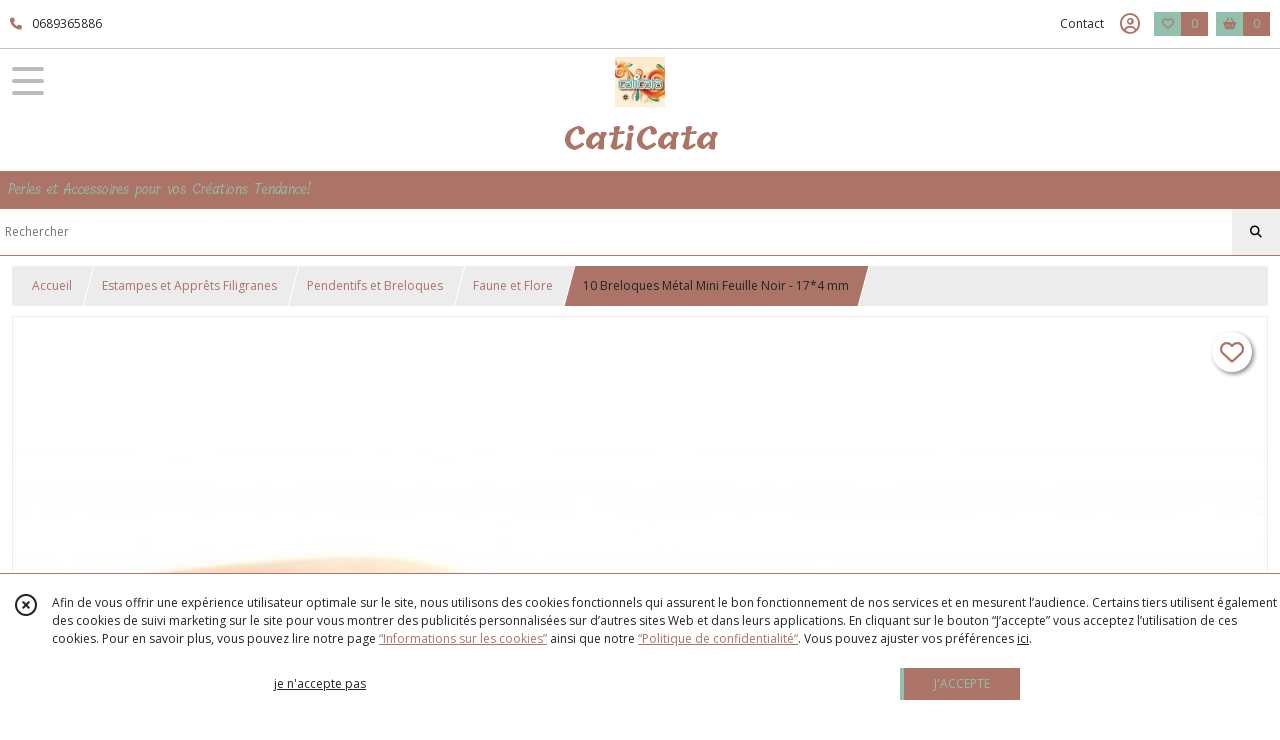

--- FILE ---
content_type: text/html; charset=UTF-8
request_url: https://caticata.com/329340-10-breloques-metal-mini-feuille-noir-17-4-mm.html
body_size: 11496
content:
    <!DOCTYPE html>
<html class="no-js">
<head>
  <meta charset="utf-8">
  <title>10 Breloques Métal Mini Feuille Noir  - 17*4 mm | CatiCata</title>
  <meta name="viewport" content="width=device-width, initial-scale=1">
                
      <meta property="og:type" content="product" />
  <meta property="og:url" content="https://caticata.com/329340-10-breloques-metal-mini-feuille-noir-17-4-mm.html" />
  <meta property="og:title" content="10 Breloques Métal Mini Feuille Noir  - 17*4 mm" />
  <meta property="og:description" content="Matériaux utilisés: Métal. 10 Breloques Métal Mini Feuille de couleur Noir - 17*4 mm . Recto nervuré, Verso lisse.. Dimensions : 17*4 mm. Epaisseur :..." />
  <meta property="og:image" content="https://eproshopping.cloud/media/438cf0ee06d50445b166c1520f318d1f2424eda5/produit/90722bbd6510c1cb8b405fbe18a70758277211f9.jpg" />
  <meta property="og:site_name" content="CatiCata" />
                              <script>
    document.documentElement.className = document.documentElement.className.replace(/\bno-js\b/,'js');
  </script>
  <link href="https://fonts.googleapis.com/css2?family=Open+Sans:wght@300..800" rel="stylesheet" type="text/css">
          <link href="https://fonts.googleapis.com/css?family=Tillana:400,500,600,700,800" rel="stylesheet" type="text/css">
        <link href="https://fonts.googleapis.com/css2?family=Arima:wght@100..700" rel="stylesheet" type="text/css">
    <link rel="stylesheet" href="/build/997.ba563669.css"><link rel="stylesheet" href="/build/834.16e61b03.css"><link rel="stylesheet" href="/build/80.41b1edde.css"><link rel="stylesheet" href="/build/frontend.ba9157c0.css">
  <link rel="stylesheet" href="/theme/css/theme_4900_c33558bb.css" media="screen">
                          
  <script src="/build/runtime.a75ddfe5.js" defer></script><script src="/build/406.a97bfe4f.js" defer></script><script src="/build/997.8d0fd1da.js" defer></script><script src="/build/923.0164837a.js" defer></script><script src="/build/834.74802303.js" defer></script><script src="/build/80.8bac68f7.js" defer></script><script src="/build/110.9abd3f9c.js" defer></script><script src="/build/609.a2a9851b.js" defer></script><script src="/build/frontend.b0a52ec5.js" defer></script>
    <script>
        document.addEventListener('DOMContentLoaded', function() {
      initProductPage('\u007B\u0022functionalPriceExtension\u0022\u003A\u0022included\u0022\u007D', '\u007B\u0022customizationConfig\u0022\u003A\u005B\u005D,\u0022pricing\u0022\u003A\u005B\u007B\u0022threshold\u0022\u003A1,\u0022frequency\u0022\u003A\u0022none\u0022,\u0022amount\u0022\u003A1.5,\u0022amountWithTax\u0022\u003A1.5,\u0022discountAmount\u0022\u003A0.75,\u0022discountAmountWithTax\u0022\u003A0.75,\u0022discountKind\u0022\u003A\u0022rate\u0022,\u0022discountRate\u0022\u003A0.5,\u0022discountSource\u0022\u003A\u0022promotion\u0022,\u0022discounts\u0022\u003A\u005B\u0022id\u007E\u0022\u005D,\u0022taxes\u0022\u003A\u005B\u007B\u0022type\u0022\u003A\u0022vat\u0022,\u0022amount\u0022\u003A0.0,\u0022rate\u0022\u003A0.0\u007D\u005D\u007D\u005D,\u0022inventories\u0022\u003A\u005B\u007B\u0022id\u0022\u003Anull,\u0022sku\u0022\u003Anull,\u0022availability\u0022\u003A\u0022in_stock\u0022,\u0022displayMode\u0022\u003A\u0022info_and_quantity\u0022,\u0022inventoryMode\u0022\u003A\u0022based_on_stock\u0022,\u0022onDemandDelay\u0022\u003A0,\u0022onDemandText\u0022\u003Anull,\u0022stockQuantity\u0022\u003A5,\u0022storageLocation\u0022\u003Anull,\u0022preparationTime\u0022\u003A0,\u0022eligibleForRestockNotifications\u0022\u003Afalse\u007D\u005D,\u0022id\u0022\u003A\u0022329340\u0022,\u0022title\u0022\u003A\u002210\u0020Breloques\u0020M\\u00e9tal\u0020Mini\u0020Feuille\u0020Noir\u0020\u0020\u002D\u002017\u002A4\u0020mm\u0022,\u0022reference\u0022\u003Anull,\u0022description\u0022\u003A\u0022\u003Cp\u003EMat\u0026eacute\u003Briaux\u0020utilis\u0026eacute\u003Bs\u003A\u0020M\u0026eacute\u003Btal\u003Cbr\u0020\\\/\u003E\u003Cbr\u0020\\\/\u003E10\u0020Breloques\u0020M\u0026eacute\u003Btal\u0020Mini\u0020Feuille\u0020de\u0020couleur\u0020Noir\u0020\u002D\u002017\u002A4\u0020mm\u0020\u003Cbr\u0020\\\/\u003E\u003Cbr\u0020\\\/\u003E\u003Cbr\u0020\\\/\u003E\u003Cbr\u0020\\\/\u003ERecto\u0020nervur\u0026eacute\u003B,\u0020Verso\u0020lisse.\u003Cbr\u0020\\\/\u003E\u003Cbr\u0020\\\/\u003E\u003Cbr\u0020\\\/\u003E\u003Cbr\u0020\\\/\u003EDimensions\u0020\u003A\u002017\u002A4\u0020mm\u003Cbr\u0020\\\/\u003E\u003Cbr\u0020\\\/\u003EEpaisseur\u0020\u003A\u00200.7\u0020mm\u0020\u003Cbr\u0020\\\/\u003E\u003Cbr\u0020\\\/\u003E\u003Cbr\u0020\\\/\u003E\u003Cbr\u0020\\\/\u003ECe\u0020produit\u0020vous\u0020est\u0020\u0026eacute\u003Bgalement\u0020propos\u0026eacute\u003B\u0020en\u0020Boutique\u0020en\u0020tailles\u002034\u0020mm.\u003Cbr\u0020\\\/\u003E\u003Cbr\u0020\\\/\u003E\u003Cbr\u0020\\\/\u003E\u003Cbr\u0020\\\/\u003ERetrouvez\u0020dans\u0020notre\u0020Boutique\u0020plus\u0020de\u0020200\u0020types\u0020de\u0020Produits\u0020Estampes\u0020Filigran\u0026eacute\u003Bes\u0020de\u0020toutes\u0020Formes,\u0020Couleurs\u0020et\u0020Tailles\u0021\u003C\\\/p\u003E\u0022,\u0022shortDescription\u0022\u003Anull,\u0022position\u0022\u003A0,\u0022category\u0022\u003A\u0022id\u007E88476\u0022,\u0022mediaObjects\u0022\u003A\u005B\u0022id\u007E625033\u0022\u005D,\u0022isOptionRequired\u0022\u003Afalse,\u0022optionHelper\u0022\u003A\u0022\u0022,\u0022optionLabel\u0022\u003A\u0022\u0022,\u0022options\u0022\u003A\u005B\u005D\u007D', '\u005B\u005D');
          });
  </script>
</head>
<body>

      
<header class="t_A10 ">
  <div class="HeaderTop">
    <div class="wrapper">
      <div class="main">
                  <a href="tel:0689365886">
            <span class="icon fa-solid fa-phone"></span>
            <span class="text">0689365886</span>
          </a>
              </div>
      <div class="aside">
                    <ul class="PageLinkContainer level-0" >
                    <li>
                  <a href="/page/qui-sommes-nous.html">
                        <span class="text">Qui sommes nous ?</span>
                      </a>
                      </li>
      </ul>

        <ul>
                      <li class="contact">
              <a href="/contactez-nous">Contact</a>
            </li>
                                                                                        <li class="login">
                    <a class="js-adv-modal-open" href="/login" aria-label="Espace client">
                      <span class="far fa-user-circle"></span>
                    </a>
                  </li>
                                                                    <li class="favorite">
                <a href="/espace-client/mes-favoris">
                  <div class="icon"><span class="fa-regular fa-heart"></span></div>
                  <div class="counter js-favoriteTotal-total-products">0</div>
                </a>
              </li>
                                      <li class="cart">
                <a href="/panier">
                  <div class="icon"><span class="fas fa-shopping-basket"></span></div>
                  <div class="counter js-cartTotal-total-products">0</div>
                </a>
              </li>
                              </ul>
      </div>
    </div>
  </div>
  <div class="HeaderMiddle">
    <div class="wrapper with-title">
      <div id="header-menu-mobile-toggle">
        <span>Toggle Menu</span>
      </div>
      <div class="aside">
      </div>
      <div class="main">
        <a href="/">
          <img src="https://eproshopping.cloud/media/438cf0ee06d50445b166c1520f318d1f2424eda5/logo/5d614135deee2cff40475db89dbcef51a11cc81e.jpg" class="js-PreviewLogo">
          <div>
                                          <div class="title js-PreviewTitle">CatiCata</div>
                                                    <div class="baseline js-PreviewBaseline">Perles et Accessoires pour vos Créations Tendance!</div>
                      </div>
        </a>
      </div>
      <div class="aside">
        <ul>
          <li class="search-hidden">
            <a href="javascript:void(0)">
              <div class="icon"><span class="fa-light fa-magnifying-glass"></span></div>
              <div class="search-form">
                <input type="search" data-url="/catalogue" placeholder="Rechercher">
              </div>
            </a>
          </li>
                                              <li class="login">
                <a class="js-adv-modal-open" href="/login" aria-label="Espace client">
                  <div class="icon"><span class="fa-light fa-user-vneck"></span></div>
                </a>
              </li>
                                            <li class="favorite">
              <a href="/espace-client/mes-favoris">
                <div class="icon"><span class="fa-light fa-heart"></span></div>
                <div class="counter js-favoriteTotal-total-products">0</div>
              </a>
            </li>
                                <li class="cart">
              <a href="/panier">
                <div class="icon"><span class="fa-light fa-cart-shopping"></span></div>
                <div class="counter js-cartTotal-total-products">0</div>
              </a>
            </li>
                  </ul>
      </div>
    </div>
  </div>
    <nav class="Menu t_C01">
  <div>
    <ul class="level-0 " >
                    <li>
                              <a href="/">
                              <span class="icon fas fa-home mr-0"></span>
                            <span class="text"></span>
                          </a>
                                </li>
                      <li>
                              <a href="/catalogue">
                            <span class="text">Tous nos produits</span>
                              <span class="fa-solid fa-chevron-right"></span>
                          </a>
                                    <ul class="level-1 display-left" style="display:none">
      <li class="MobileHeaderMenu">
              <a href="/catalogue">
                    <span class="text">Tous nos produits</span>
        </a>
          </li>
                    <li>
                              <a href="/catalogue/34757-bijoux">
                            <span class="text">Bijoux</span>
                              <span class="fa-solid fa-chevron-right"></span>
                          </a>
                                    <ul class="level-2 " >
      <li class="MobileHeaderMenu">
              <a href="/catalogue/34757-bijoux">
                    <span class="text">Bijoux</span>
        </a>
          </li>
                    <li>
                              <a href="/catalogue/212557-colliers">
                            <span class="text">Colliers</span>
                              <span class="fa-solid fa-chevron-right"></span>
                          </a>
                                    <ul class="level-3 " >
      <li class="MobileHeaderMenu">
              <a href="/catalogue/212557-colliers">
                    <span class="text">Colliers</span>
        </a>
          </li>
                    <li>
                              <a href="/catalogue/212566-colliers-murano">
                            <span class="text">Colliers Murano</span>
                          </a>
                                </li>
                      <li>
                              <a href="/catalogue/212565-colliers-divers">
                            <span class="text">Colliers Divers</span>
                          </a>
                                </li>
      </ul>
              </li>
                      <li>
                              <a href="/catalogue/212558-sautoirs">
                            <span class="text">Sautoirs</span>
                              <span class="fa-solid fa-chevron-right"></span>
                          </a>
                                    <ul class="level-3 " >
      <li class="MobileHeaderMenu">
              <a href="/catalogue/212558-sautoirs">
                    <span class="text">Sautoirs</span>
        </a>
          </li>
                    <li>
                              <a href="/catalogue/212559-colliers-murano">
                            <span class="text">Colliers Murano</span>
                          </a>
                                </li>
                      <li>
                              <a href="/catalogue/212560-sautoirs-murano">
                            <span class="text">Sautoirs Murano</span>
                          </a>
                                </li>
      </ul>
              </li>
                      <li>
                              <a href="/catalogue/212561-boucles-d-oreilles">
                            <span class="text">Boucles d&#039;Oreilles</span>
                              <span class="fa-solid fa-chevron-right"></span>
                          </a>
                                    <ul class="level-3 " >
      <li class="MobileHeaderMenu">
              <a href="/catalogue/212561-boucles-d-oreilles">
                    <span class="text">Boucles d&#039;Oreilles</span>
        </a>
          </li>
                    <li>
                              <a href="/catalogue/212562-boucles-d-oreilles-murano">
                            <span class="text">Boucles d&#039;oreilles Murano</span>
                          </a>
                                </li>
                      <li>
                              <a href="/catalogue/220624-boucles-d-oreilles-acetate">
                            <span class="text">Boucles d&#039;oreilles Acetate</span>
                          </a>
                                </li>
                      <li>
                              <a href="/catalogue/248651-boucles-d-oreilles-graphiques">
                            <span class="text">Boucles d&#039;Oreilles Graphiques</span>
                          </a>
                                </li>
                      <li>
                              <a href="/catalogue/296907-Boucles-d-oreilles-Cabochon-Image">
                            <span class="text">Boucles d&#039;oreilles Cabochon Image</span>
                          </a>
                                </li>
                      <li>
                              <a href="/catalogue/339842-Boucles-d-oreilles-Cristal">
                            <span class="text">Boucles d&#039;oreilles Cristal</span>
                          </a>
                                </li>
      </ul>
              </li>
                      <li>
                              <a href="/catalogue/212563-bracelets">
                            <span class="text">Bracelets</span>
                              <span class="fa-solid fa-chevron-right"></span>
                          </a>
                                    <ul class="level-3 " >
      <li class="MobileHeaderMenu">
              <a href="/catalogue/212563-bracelets">
                    <span class="text">Bracelets</span>
        </a>
          </li>
                    <li>
                              <a href="/catalogue/212564-bracelets-murano">
                            <span class="text">Bracelets Murano</span>
                          </a>
                                </li>
                      <li>
                              <a href="/catalogue/337851-Bracelets-Joncs-Tubes-Acrylique">
                            <span class="text">Bracelets Joncs Tubes Acrylique</span>
                          </a>
                                </li>
                      <li>
                              <a href="/catalogue/212573-bracelets-divers">
                            <span class="text">Bracelets divers</span>
                          </a>
                                </li>
      </ul>
              </li>
                      <li>
                              <a href="/catalogue/212569-accessoires">
                            <span class="text">Accessoires</span>
                              <span class="fa-solid fa-chevron-right"></span>
                          </a>
                                    <ul class="level-3 " >
      <li class="MobileHeaderMenu">
              <a href="/catalogue/212569-accessoires">
                    <span class="text">Accessoires</span>
        </a>
          </li>
                    <li>
                              <a href="/catalogue/212570-cordons-lunettes">
                            <span class="text">Cordons Lunettes</span>
                          </a>
                                </li>
      </ul>
              </li>
      </ul>
              </li>
                      <li>
                              <a href="/catalogue/42900-tout-pour-creer">
                            <span class="text">Tout pour créer</span>
                              <span class="fa-solid fa-chevron-right"></span>
                          </a>
                                    <ul class="level-2 " >
      <li class="MobileHeaderMenu">
              <a href="/catalogue/42900-tout-pour-creer">
                    <span class="text">Tout pour créer</span>
        </a>
          </li>
                    <li>
                              <a href="/catalogue/31174-anneaux">
                            <span class="text">Anneaux</span>
                              <span class="fa-solid fa-chevron-right"></span>
                          </a>
                                    <ul class="level-3 " >
      <li class="MobileHeaderMenu">
              <a href="/catalogue/31174-anneaux">
                    <span class="text">Anneaux</span>
        </a>
          </li>
                    <li>
                              <a href="/catalogue/329593-Acier-Inoxydable">
                            <span class="text">Acier Inoxydable</span>
                          </a>
                                </li>
                      <li>
                              <a href="/catalogue/329594-Metal">
                            <span class="text">Métal</span>
                          </a>
                                </li>
      </ul>
              </li>
                      <li>
                              <a href="/catalogue/44072-apprets-divers">
                            <span class="text">Apprêts Divers</span>
                              <span class="fa-solid fa-chevron-right"></span>
                          </a>
                                    <ul class="level-3 " >
      <li class="MobileHeaderMenu">
              <a href="/catalogue/44072-apprets-divers">
                    <span class="text">Apprêts Divers</span>
        </a>
          </li>
                    <li>
                              <a href="/catalogue/329668-Apprets-Divers-Acier">
                            <span class="text">Apprêts Divers Acier</span>
                          </a>
                                </li>
                      <li>
                              <a href="/catalogue/329669-Apprets-Divers">
                            <span class="text">Apprêts Divers</span>
                          </a>
                                </li>
      </ul>
              </li>
                      <li>
                              <a href="/catalogue/31189-belieres">
                            <span class="text">Bélières</span>
                          </a>
                                </li>
                      <li>
                              <a href="/catalogue/31206-clips">
                            <span class="text">Boucles d&#039;Oreilles</span>
                              <span class="fa-solid fa-chevron-right"></span>
                          </a>
                                    <ul class="level-3 " >
      <li class="MobileHeaderMenu">
              <a href="/catalogue/31206-clips">
                    <span class="text">Boucles d&#039;Oreilles</span>
        </a>
          </li>
                    <li>
                              <a href="/catalogue/328558-Boucles-d-oreilles-Acier-Inoxydable">
                            <span class="text">Boucles d&#039;oreilles Acier Inoxydable</span>
                          </a>
                                </li>
                      <li>
                              <a href="/catalogue/328559-Boucles-d-Oreilles-Metal">
                            <span class="text">Boucles d&#039;Oreilles Métal</span>
                          </a>
                                </li>
      </ul>
              </li>
                      <li>
                              <a href="/catalogue/42902-breloques">
                            <span class="text">Breloques et Pendentifs</span>
                              <span class="fa-solid fa-chevron-right"></span>
                          </a>
                                    <ul class="level-3 " >
      <li class="MobileHeaderMenu">
              <a href="/catalogue/42902-breloques">
                    <span class="text">Breloques et Pendentifs</span>
        </a>
          </li>
                    <li>
                              <a href="/catalogue/347861-Breloques-Pendentifs-Petales-Acrylique">
                            <span class="text">Breloques, Pendentifs, Pétales Acrylique</span>
                          </a>
                                </li>
                      <li>
                              <a href="/catalogue/329597-Breloques-et-Pendentifs-Acier-inoxydable">
                            <span class="text">Breloques , Pendentifs, Connecteurs Acier</span>
                          </a>
                                </li>
                      <li>
                              <a href="/catalogue/329604-Breloques-et-Pendentifs-Metal">
                            <span class="text">Breloques, Pendentifs, Connecteurs Métal</span>
                          </a>
                                </li>
                      <li>
                              <a href="/catalogue/329623-Breloques-Pendentifs-Connecteurs-Divers">
                            <span class="text">Breloques, Pendentifs, Connecteurs Divers</span>
                          </a>
                                </li>
                      <li>
                              <a href="/catalogue/329670-Breloques-Pendentifs-Sequins-Emailles">
                            <span class="text">Breloques Pendentifs Sequins Emaillés</span>
                          </a>
                                </li>
      </ul>
              </li>
                      <li>
                              <a href="/catalogue/31230-a-billes">
                            <span class="text">Chaines Fantaisie</span>
                              <span class="fa-solid fa-chevron-right"></span>
                          </a>
                                    <ul class="level-3 " >
      <li class="MobileHeaderMenu">
              <a href="/catalogue/31230-a-billes">
                    <span class="text">Chaines Fantaisie</span>
        </a>
          </li>
                    <li>
                              <a href="/catalogue/328560-Chaine-Acier-Inoxydable">
                            <span class="text">Chaine Acier Inoxydable</span>
                          </a>
                                </li>
                      <li>
                              <a href="/catalogue/88990-chaine-bille-1-5-mm">
                            <span class="text">Chaine Bille 1.5 mm</span>
                          </a>
                                </li>
                      <li>
                              <a href="/catalogue/129588-chaine-bille-2-mm">
                            <span class="text">Chaine Bille 2 mm</span>
                          </a>
                                </li>
                      <li>
                              <a href="/catalogue/88991-chaine-bille-2-4">
                            <span class="text">Chaine Bille 2.4 mm</span>
                          </a>
                                </li>
                      <li>
                              <a href="/catalogue/88992-chaine-maillons">
                            <span class="text">Chaine Maillons</span>
                          </a>
                                </li>
                      <li>
                              <a href="/catalogue/88993-chaine-rosaire">
                            <span class="text">Chaine Rosaire</span>
                          </a>
                                </li>
                      <li>
                              <a href="/catalogue/88994-chaine-serpentine">
                            <span class="text">Chaine Serpentine</span>
                          </a>
                                </li>
                      <li>
                              <a href="/catalogue/88995-chaine-gourmette">
                            <span class="text">Chaine Gourmette</span>
                          </a>
                                </li>
                      <li>
                              <a href="/catalogue/88998-chaine-mesh-tressee">
                            <span class="text">Chaine Mesh Tressée</span>
                          </a>
                                </li>
                      <li>
                              <a href="/catalogue/88999-chaine-aluminium">
                            <span class="text">Chaine Aluminium</span>
                          </a>
                                </li>
                      <li>
                              <a href="/catalogue/89000-chaine-strassee">
                            <span class="text">Chaine Strassée</span>
                          </a>
                                </li>
                      <li>
                              <a href="/catalogue/129576-chaine-sequins-et-chevrons">
                            <span class="text">Chaine Sequins et Chevrons</span>
                          </a>
                                </li>
      </ul>
              </li>
                      <li>
                              <a href="/catalogue/34633-charms">
                            <span class="text">Charms</span>
                          </a>
                                </li>
                      <li>
                              <a href="/catalogue/31171-connecteurs-intercalaires">
                            <span class="text">Connecteurs, intercalaires</span>
                          </a>
                                </li>
                      <li>
                              <a href="/catalogue/44085-cordons-et-rubans-textile">
                            <span class="text">Cordons et Accessoires Textile</span>
                              <span class="fa-solid fa-chevron-right"></span>
                          </a>
                                    <ul class="level-3 " >
      <li class="MobileHeaderMenu">
              <a href="/catalogue/44085-cordons-et-rubans-textile">
                    <span class="text">Cordons et Accessoires Textile</span>
        </a>
          </li>
                    <li>
                              <a href="/catalogue/329674-Cordon-Cire">
                            <span class="text">Cordon Ciré</span>
                          </a>
                                </li>
                      <li>
                              <a href="/catalogue/329675-Cordon-Resille">
                            <span class="text">Cordon Résille</span>
                          </a>
                                </li>
                      <li>
                              <a href="/catalogue/329681-Coton-Tisse">
                            <span class="text">Coton Tissé</span>
                          </a>
                                </li>
                      <li>
                              <a href="/catalogue/329680-Laniere-Suedine">
                            <span class="text">Lanière Suédine</span>
                          </a>
                                </li>
                      <li>
                              <a href="/catalogue/329676-Ruban-Gros-Grain">
                            <span class="text">Ruban Gros Grain</span>
                          </a>
                                </li>
                      <li>
                              <a href="/catalogue/329678-Ruban-Textile">
                            <span class="text">Ruban Textile</span>
                          </a>
                                </li>
                      <li>
                              <a href="/catalogue/329679-Queue-de-Rat">
                            <span class="text">Queue de Rat</span>
                          </a>
                                </li>
                      <li>
                              <a href="/catalogue/329685-Textile-Divers">
                            <span class="text">Divers Textile Boutons, Fleurs...</span>
                          </a>
                                </li>
      </ul>
              </li>
                      <li>
                              <a href="/catalogue/31186-coupelles-et-calottes">
                            <span class="text">Coupelles et Cones</span>
                          </a>
                                </li>
                      <li>
                              <a href="/catalogue/31219-cuir">
                            <span class="text">Cuir Cordons, Lanières, Pendentifs</span>
                              <span class="fa-solid fa-chevron-right"></span>
                          </a>
                                    <ul class="level-3 " >
      <li class="MobileHeaderMenu">
              <a href="/catalogue/31219-cuir">
                    <span class="text">Cuir Cordons, Lanières, Pendentifs</span>
        </a>
          </li>
                    <li>
                              <a href="/catalogue/88975-plumes">
                            <span class="text">Plumes</span>
                          </a>
                                </li>
      </ul>
              </li>
                      <li>
                              <a href="/catalogue/31221-emballages-cadeaux-bijoux">
                            <span class="text">Emballages cadeaux bijoux</span>
                          </a>
                                </li>
                      <li>
                              <a href="/catalogue/31218-embouts">
                            <span class="text">Embouts</span>
                          </a>
                                </li>
                      <li>
                              <a href="/catalogue/31173-autres-fermoirs">
                            <span class="text">Fermoirs</span>
                              <span class="fa-solid fa-chevron-right"></span>
                          </a>
                                    <ul class="level-3 " >
      <li class="MobileHeaderMenu">
              <a href="/catalogue/31173-autres-fermoirs">
                    <span class="text">Fermoirs</span>
        </a>
          </li>
                    <li>
                              <a href="/catalogue/329644-Fermoirs-Acier-Inoxydable">
                            <span class="text">Fermoirs Acier Inoxydable</span>
                          </a>
                                </li>
                      <li>
                              <a href="/catalogue/329645-Fermoir-Metal">
                            <span class="text">Fermoir Métal</span>
                          </a>
                                </li>
                      <li>
                              <a href="/catalogue/329646-Fermoirs-Divers">
                            <span class="text">Fermoirs Divers</span>
                          </a>
                                </li>
                      <li>
                              <a href="/catalogue/329672-Fermoirs-Magnetiques">
                            <span class="text">Fermoirs Magnétiques</span>
                          </a>
                                </li>
      </ul>
              </li>
                      <li>
                              <a href="/catalogue/31242-pompons">
                            <span class="text">Pompons et Plumes</span>
                              <span class="fa-solid fa-chevron-right"></span>
                          </a>
                                    <ul class="level-3 " >
      <li class="MobileHeaderMenu">
              <a href="/catalogue/31242-pompons">
                    <span class="text">Pompons et Plumes</span>
        </a>
          </li>
                    <li>
                              <a href="/catalogue/88974-pompons">
                            <span class="text">Pompons</span>
                              <span class="fa-solid fa-chevron-right"></span>
                          </a>
                                    <ul class="level-4 " >
      <li class="MobileHeaderMenu">
              <a href="/catalogue/88974-pompons">
                    <span class="text">Pompons</span>
        </a>
          </li>
                    <li>
                              <a href="/catalogue/88977-pompons-1-8-a-3-2-mm">
                            <span class="text">Pompons 1.8 à 5 cm</span>
                          </a>
                                </li>
                      <li>
                              <a href="/catalogue/88978-grands-pompons">
                            <span class="text">Grands Pompons</span>
                          </a>
                                </li>
      </ul>
              </li>
                      <li>
                              <a href="/catalogue/88976-plumes">
                            <span class="text">Plumes</span>
                          </a>
                                </li>
      </ul>
              </li>
                      <li>
                              <a href="/catalogue/34758-stylos">
                            <span class="text">Stylos</span>
                          </a>
                                </li>
                      <li>
                              <a href="/catalogue/31229-supports-bracelets">
                            <span class="text">Supports Bracelets</span>
                          </a>
                                </li>
                      <li>
                              <a href="/catalogue/31259-clous">
                            <span class="text">Tiges et Clous</span>
                              <span class="fa-solid fa-chevron-right"></span>
                          </a>
                                    <ul class="level-3 " >
      <li class="MobileHeaderMenu">
              <a href="/catalogue/31259-clous">
                    <span class="text">Tiges et Clous</span>
        </a>
          </li>
                    <li>
                              <a href="/catalogue/329665-Tiges-Clous-Acier-Inoxydable">
                            <span class="text">Tiges Clous Acier Inoxydable</span>
                          </a>
                                </li>
                      <li>
                              <a href="/catalogue/329666-Tiges-Clous-Metal">
                            <span class="text">Tiges Clous Métal</span>
                          </a>
                                </li>
      </ul>
              </li>
      </ul>
              </li>
                      <li>
                              <a href="/catalogue/44059-estampes-et-apprets-filigranes">
                            <span class="text">Estampes et Apprêts Filigranes</span>
                              <span class="fa-solid fa-chevron-right"></span>
                          </a>
                                    <ul class="level-2 " >
      <li class="MobileHeaderMenu">
              <a href="/catalogue/44059-estampes-et-apprets-filigranes">
                    <span class="text">Estampes et Apprêts Filigranes</span>
        </a>
          </li>
                    <li>
                              <a href="/catalogue/31244-autres-perles-bois">
                            <span class="text">Pendentifs et Breloques</span>
                              <span class="fa-solid fa-chevron-right"></span>
                          </a>
                                    <ul class="level-3 " >
      <li class="MobileHeaderMenu">
              <a href="/catalogue/31244-autres-perles-bois">
                    <span class="text">Pendentifs et Breloques</span>
        </a>
          </li>
                    <li>
                              <a href="/catalogue/205032-noel">
                            <span class="text">Noel</span>
                          </a>
                                </li>
                      <li>
                              <a href="/catalogue/88479-divers">
                            <span class="text">Divers</span>
                          </a>
                                </li>
                      <li>
                              <a href="/catalogue/88480-etoiles-galaxie">
                            <span class="text">Etoiles, Galaxie</span>
                          </a>
                                </li>
                      <li>
                              <a href="/catalogue/88476-faune-et-flore">
                            <span class="text">Faune et Flore</span>
                          </a>
                                </li>
                      <li>
                              <a href="/catalogue/88471-gouttes">
                            <span class="text">Gouttes</span>
                          </a>
                                </li>
                      <li>
                              <a href="/catalogue/88473-pastilles-et-ronds">
                            <span class="text">Pastilles, Ronds, Rosaces</span>
                          </a>
                                </li>
                      <li>
                              <a href="/catalogue/88478-personnages">
                            <span class="text">Personnages</span>
                          </a>
                                </li>
                      <li>
                              <a href="/catalogue/88474-triangles-losange-carres">
                            <span class="text">Triangles, Losanges, Carrés, Ovales</span>
                          </a>
                                </li>
      </ul>
              </li>
                      <li>
                              <a href="/catalogue/31240-coquillages">
                            <span class="text">Connecteurs</span>
                          </a>
                                </li>
      </ul>
              </li>
                      <li>
                              <a href="/catalogue/33836-cabochons">
                            <span class="text">Cabochons</span>
                              <span class="fa-solid fa-chevron-right"></span>
                          </a>
                                    <ul class="level-2 " >
      <li class="MobileHeaderMenu">
              <a href="/catalogue/33836-cabochons">
                    <span class="text">Cabochons</span>
        </a>
          </li>
                    <li>
                              <a href="/catalogue/44079-bagues-support-cabochons">
                            <span class="text">Bagues Support Cabochons</span>
                              <span class="fa-solid fa-chevron-right"></span>
                          </a>
                                    <ul class="level-3 " >
      <li class="MobileHeaderMenu">
              <a href="/catalogue/44079-bagues-support-cabochons">
                    <span class="text">Bagues Support Cabochons</span>
        </a>
          </li>
                    <li>
                              <a href="/catalogue/329653-Bagues-Acier">
                            <span class="text">Bagues Acier</span>
                          </a>
                                </li>
                      <li>
                              <a href="/catalogue/329654-Bague-Metal">
                            <span class="text">Bague Métal</span>
                          </a>
                                </li>
      </ul>
              </li>
                      <li>
                              <a href="/catalogue/100100-boucles-d-oreilles-supports-cabochons">
                            <span class="text">Boucles d&#039;oreilles Supports Cabochons</span>
                              <span class="fa-solid fa-chevron-right"></span>
                          </a>
                                    <ul class="level-3 " >
      <li class="MobileHeaderMenu">
              <a href="/catalogue/100100-boucles-d-oreilles-supports-cabochons">
                    <span class="text">Boucles d&#039;oreilles Supports Cabochons</span>
        </a>
          </li>
                    <li>
                              <a href="/catalogue/329655-Boucles-Acier">
                            <span class="text">Boucles Acier</span>
                          </a>
                                </li>
                      <li>
                              <a href="/catalogue/329656-bOUCLES-mETAL">
                            <span class="text">Boucles Metal</span>
                          </a>
                                </li>
      </ul>
              </li>
                      <li>
                              <a href="/catalogue/44082-bracelets-supports-cabochons">
                            <span class="text">Bracelets supports Cabochons</span>
                          </a>
                                </li>
                      <li>
                              <a href="/catalogue/44083-breloques-supports-cabochons">
                            <span class="text">Breloques et Pendentifs Supports Cabochons</span>
                              <span class="fa-solid fa-chevron-right"></span>
                          </a>
                                    <ul class="level-3 " >
      <li class="MobileHeaderMenu">
              <a href="/catalogue/44083-breloques-supports-cabochons">
                    <span class="text">Breloques et Pendentifs Supports Cabochons</span>
        </a>
          </li>
                    <li>
                              <a href="/catalogue/329657-Breloques-Cabochon-Acier">
                            <span class="text">Acier Inoxydable</span>
                          </a>
                                </li>
                      <li>
                              <a href="/catalogue/329658-Breloques-Cabochon-Metal">
                            <span class="text">Métal</span>
                          </a>
                                </li>
      </ul>
              </li>
                      <li>
                              <a href="/catalogue/53097-connecteurs-supports-cabochons">
                            <span class="text">Connecteurs Supports Cabochons</span>
                              <span class="fa-solid fa-chevron-right"></span>
                          </a>
                                    <ul class="level-3 " >
      <li class="MobileHeaderMenu">
              <a href="/catalogue/53097-connecteurs-supports-cabochons">
                    <span class="text">Connecteurs Supports Cabochons</span>
        </a>
          </li>
                    <li>
                              <a href="/catalogue/329659-Connecteurs-Cabochon-Acier">
                            <span class="text">Connecteurs Cabochon Acier</span>
                          </a>
                                </li>
                      <li>
                              <a href="/catalogue/329660-Connecteurs-Cabochon-Metal">
                            <span class="text">Connecteurs Cabochon Métal</span>
                          </a>
                                </li>
      </ul>
              </li>
                      <li>
                              <a href="/catalogue/31198-cabochons-demi-perles">
                            <span class="text">Cabochons Divers</span>
                              <span class="fa-solid fa-chevron-right"></span>
                          </a>
                                    <ul class="level-3 " >
      <li class="MobileHeaderMenu">
              <a href="/catalogue/31198-cabochons-demi-perles">
                    <span class="text">Cabochons Divers</span>
        </a>
          </li>
                    <li>
                              <a href="/catalogue/46488-cabochons-resine-navettes">
                            <span class="text">Cabochons Résine Navettes</span>
                          </a>
                                </li>
                      <li>
                              <a href="/catalogue/267790-Cabochons-Resine-A-la-Mer">
                            <span class="text">Cabochons Résine A la Mer</span>
                          </a>
                                </li>
      </ul>
              </li>
                      <li>
                              <a href="/catalogue/86422-cabochons-resine-pailletee">
                            <span class="text">Cabochons Résine Pailletée</span>
                              <span class="fa-solid fa-chevron-right"></span>
                          </a>
                                    <ul class="level-3 " >
      <li class="MobileHeaderMenu">
              <a href="/catalogue/86422-cabochons-resine-pailletee">
                    <span class="text">Cabochons Résine Pailletée</span>
        </a>
          </li>
                    <li>
                              <a href="/catalogue/31220-resines">
                            <span class="text">Cabochons Résine Ronds 30 et 25 mm</span>
                          </a>
                                </li>
                      <li>
                              <a href="/catalogue/44117-cabochons-resine-ronds-20-mm">
                            <span class="text">Cabochons Résine Ronds 20 mm</span>
                          </a>
                                </li>
                      <li>
                              <a href="/catalogue/44118-cabochons-resine-ronds-18-et-16-mm">
                            <span class="text">Cabochons Résine Ronds 18 et 16 mm</span>
                          </a>
                                </li>
                      <li>
                              <a href="/catalogue/44119-cabochons-resine-ronds-14-mm">
                            <span class="text">Cabochons Résine Ronds 14 mm</span>
                          </a>
                                </li>
                      <li>
                              <a href="/catalogue/44121-cabochons-resine-ronds-12-et-10-mm">
                            <span class="text">Cabochons Résine Ronds 12 et 10 mm</span>
                          </a>
                                </li>
                      <li>
                              <a href="/catalogue/348466-Cabochons-Resine-Carres-20-mm">
                            <span class="text">Cabochons Résine Carrés 20 mm</span>
                          </a>
                                </li>
      </ul>
              </li>
                      <li>
                              <a href="/catalogue/285283-Cabochons-Verre-par-Theme">
                            <span class="text">Cabochons Verre Ronds par Thème</span>
                              <span class="fa-solid fa-chevron-right"></span>
                          </a>
                                    <ul class="level-3 " >
      <li class="MobileHeaderMenu">
              <a href="/catalogue/285283-Cabochons-Verre-par-Theme">
                    <span class="text">Cabochons Verre Ronds par Thème</span>
        </a>
          </li>
                    <li>
                              <a href="/catalogue/285284-Personnages-Mode">
                            <span class="text">Personnages, Mode</span>
                          </a>
                                </li>
                      <li>
                              <a href="/catalogue/285285-Faune-et-Flore">
                            <span class="text">Faune et Flore</span>
                          </a>
                                </li>
                      <li>
                              <a href="/catalogue/285286-Musique-et-Art">
                            <span class="text">Musique et Art</span>
                          </a>
                                </li>
                      <li>
                              <a href="/catalogue/285287-Ethnique-Geometrique-Grahique">
                            <span class="text">Ethnique, Géométrique, Graphique</span>
                          </a>
                                </li>
                      <li>
                              <a href="/catalogue/285288-Paisley-Pois-Fractale">
                            <span class="text">Paisley, Pois, Fractale, Volute</span>
                          </a>
                                </li>
                      <li>
                              <a href="/catalogue/285291-Bien-etre">
                            <span class="text">Yoga, Bouddha,Yin Yang</span>
                          </a>
                                </li>
                      <li>
                              <a href="/catalogue/285292-Evenements-Fetes">
                            <span class="text">Evénements, Fêtes</span>
                          </a>
                                </li>
                      <li>
                              <a href="/catalogue/285293-Divers">
                            <span class="text">Divers</span>
                          </a>
                                </li>
                      <li>
                              <a href="/catalogue/285296-Amour-et-Amitie">
                            <span class="text">Amour et Amitié</span>
                          </a>
                                </li>
                      <li>
                              <a href="/catalogue/285298-Saisons-Vacances-Mer-Montagne">
                            <span class="text">Eté, mer, Vacances</span>
                          </a>
                                </li>
                      <li>
                              <a href="/catalogue/285299-Ambiance-Tropicale">
                            <span class="text">Ambiance Tropicale</span>
                          </a>
                                </li>
                      <li>
                              <a href="/catalogue/285301-Hiver-Montagne-Vacances">
                            <span class="text">Hiver, Montagne, Vacances</span>
                          </a>
                                </li>
                      <li>
                              <a href="/catalogue/285302-Printemps-Automne">
                            <span class="text">Printemps,Automne</span>
                          </a>
                                </li>
                      <li>
                              <a href="/catalogue/285303-Noel">
                            <span class="text">Noel</span>
                          </a>
                                </li>
                      <li>
                              <a href="/catalogue/286090-Gourmandise">
                            <span class="text">Gourmandise</span>
                          </a>
                                </li>
      </ul>
              </li>
                      <li>
                              <a href="/catalogue/285306-Cabochons-Ovales-Rectangles-Carres">
                            <span class="text">Cabochons Verre Ovales, Rectangles, Carrés</span>
                              <span class="fa-solid fa-chevron-right"></span>
                          </a>
                                    <ul class="level-3 " >
      <li class="MobileHeaderMenu">
              <a href="/catalogue/285306-Cabochons-Ovales-Rectangles-Carres">
                    <span class="text">Cabochons Verre Ovales, Rectangles, Carrés</span>
        </a>
          </li>
                    <li>
                              <a href="/catalogue/285308-Ovale">
                            <span class="text">Ovale</span>
                          </a>
                                </li>
                      <li>
                              <a href="/catalogue/285309-Rectangle">
                            <span class="text">Rectangle </span>
                          </a>
                                </li>
                      <li>
                              <a href="/catalogue/285310-Carre">
                            <span class="text">Carré</span>
                          </a>
                                </li>
      </ul>
              </li>
                      <li>
                              <a href="/catalogue/31187-supports-cabochons">
                            <span class="text">Perles passantes support Cabochons</span>
                          </a>
                                </li>
                      <li>
                              <a href="/catalogue/31170-supports-sertis">
                            <span class="text">Sertissures</span>
                          </a>
                                </li>
                      <li>
                              <a href="/catalogue/34516-boutons-pression">
                            <span class="text">Boutons Pression</span>
                              <span class="fa-solid fa-chevron-right"></span>
                          </a>
                                    <ul class="level-3 " >
      <li class="MobileHeaderMenu">
              <a href="/catalogue/34516-boutons-pression">
                    <span class="text">Boutons Pression</span>
        </a>
          </li>
                    <li>
                              <a href="/catalogue/34494-bouron-pression">
                            <span class="text">Bouton Pression</span>
                              <span class="fa-solid fa-chevron-right"></span>
                          </a>
                                    <ul class="level-4 " >
      <li class="MobileHeaderMenu">
              <a href="/catalogue/34494-bouron-pression">
                    <span class="text">Bouton Pression</span>
        </a>
          </li>
                    <li>
                              <a href="/catalogue/89007-bouton-pression-verre">
                            <span class="text">Bouton Pression Verre</span>
                          </a>
                                </li>
                      <li>
                              <a href="/catalogue/89008-bouton-pression-resine-pailletee">
                            <span class="text">Bouton Pression Résine Pailletée</span>
                          </a>
                                </li>
                      <li>
                              <a href="/catalogue/89009-bouton-pression-divers">
                            <span class="text">Bouton Pression Divers</span>
                          </a>
                                </li>
                      <li>
                              <a href="/catalogue/89010-bouton-pression-strass">
                            <span class="text">Bouton Pression Strass</span>
                          </a>
                                </li>
      </ul>
              </li>
                      <li>
                              <a href="/catalogue/34502-boutons-pression-support-bijoux">
                            <span class="text">Supports Bijoux Boutons Pression</span>
                          </a>
                                </li>
      </ul>
              </li>
      </ul>
              </li>
                      <li>
                              <a href="/catalogue/33385-perles-en-verre">
                            <span class="text">Perles </span>
                              <span class="fa-solid fa-chevron-right"></span>
                          </a>
                                    <ul class="level-2 " >
      <li class="MobileHeaderMenu">
              <a href="/catalogue/33385-perles-en-verre">
                    <span class="text">Perles </span>
        </a>
          </li>
                    <li>
                              <a href="/catalogue/31169-autres-perles-cristal">
                            <span class="text">Autres perles Cristal</span>
                          </a>
                                </li>
                      <li>
                              <a href="/catalogue/34755-perles-ceramique">
                            <span class="text">Perles Céramique</span>
                          </a>
                                </li>
                      <li>
                              <a href="/catalogue/34639-cristal-swarovski">
                            <span class="text">Perles Cristal Swarovski</span>
                          </a>
                                </li>
                      <li>
                              <a href="/catalogue/31180-gouttes">
                            <span class="text">Perles Gouttes</span>
                          </a>
                                </li>
                      <li>
                              <a href="/catalogue/181858-perles-heishi">
                            <span class="text">Perles Heishi</span>
                          </a>
                                </li>
                      <li>
                              <a href="/catalogue/31254-perles-magique-miracle">
                            <span class="text">Perles magique,miracle</span>
                          </a>
                                </li>
                      <li>
                              <a href="/catalogue/34493-murano">
                            <span class="text">Perles Murano</span>
                              <span class="fa-solid fa-chevron-right"></span>
                          </a>
                                    <ul class="level-3 " >
      <li class="MobileHeaderMenu">
              <a href="/catalogue/34493-murano">
                    <span class="text">Perles Murano</span>
        </a>
          </li>
                    <li>
                              <a href="/catalogue/336172-Pendentifs">
                            <span class="text">Perles Murano</span>
                          </a>
                                </li>
                      <li>
                              <a href="/catalogue/336170-Perles">
                            <span class="text">Pendentifs Murano</span>
                          </a>
                                </li>
      </ul>
              </li>
                      <li>
                              <a href="/catalogue/31188-metal">
                            <span class="text">Perles Métal</span>
                              <span class="fa-solid fa-chevron-right"></span>
                          </a>
                                    <ul class="level-3 " >
      <li class="MobileHeaderMenu">
              <a href="/catalogue/31188-metal">
                    <span class="text">Perles Métal</span>
        </a>
          </li>
                    <li>
                              <a href="/catalogue/329651-Peerles-Acier-Inoxydable">
                            <span class="text">Perles Acier Inoxydable</span>
                          </a>
                                </li>
                      <li>
                              <a href="/catalogue/329652-Perles-Metal">
                            <span class="text">Perles Metal</span>
                          </a>
                                </li>
                      <li>
                              <a href="/catalogue/329667-Perles-Metal-Tubes">
                            <span class="text">Perles Métal Tubes</span>
                          </a>
                                </li>
      </ul>
              </li>
                      <li>
                              <a href="/catalogue/34756-perles-nacre-coquillage">
                            <span class="text">Perles Coquillage</span>
                          </a>
                                </li>
                      <li>
                              <a href="/catalogue/44073-perles-passantes-metal">
                            <span class="text">Perles Passantes Métal</span>
                          </a>
                                </li>
                      <li>
                              <a href="/catalogue/31191-perles-pierres-fines-minerales">
                            <span class="text">Perles pierres Fines, Minérales</span>
                          </a>
                                </li>
                      <li>
                              <a href="/catalogue/34750-perles-strassees">
                            <span class="text">Perles Strassées</span>
                          </a>
                                </li>
                      <li>
                              <a href="/catalogue/34759-perles-synthetiques">
                            <span class="text">Perles Acetate et Acrylique</span>
                          </a>
                                </li>
                      <li>
                              <a href="/catalogue/31176-perles-en-verre">
                            <span class="text">Perles  Verre</span>
                          </a>
                                </li>
                      <li>
                              <a href="/catalogue/34641-verre-boheme">
                            <span class="text">Perles Verre Bohême</span>
                          </a>
                                </li>
      </ul>
              </li>
                      <li>
                              <a href="/catalogue/33390-kits-bijoux">
                            <span class="text">Kits Bijoux</span>
                              <span class="fa-solid fa-chevron-right"></span>
                          </a>
                                    <ul class="level-2 " >
      <li class="MobileHeaderMenu">
              <a href="/catalogue/33390-kits-bijoux">
                    <span class="text">Kits Bijoux</span>
        </a>
          </li>
                    <li>
                              <a href="/catalogue/44087-kit-accessoires">
                            <span class="text">Kits Accessoires</span>
                          </a>
                                </li>
                      <li>
                              <a href="/catalogue/44086-kit-bracelet">
                            <span class="text">Kits Bracelets</span>
                          </a>
                                </li>
                      <li>
                              <a href="/catalogue/44089-kits-boucles-d-oreilles">
                            <span class="text">Kits Boucles d&#039;Oreilles</span>
                          </a>
                                </li>
                      <li>
                              <a href="/catalogue/44088-kits-collier">
                            <span class="text">Kits Colliers</span>
                          </a>
                                </li>
      </ul>
              </li>
                      <li>
                              <a href="/catalogue/281824-Carte-Cadeau">
                            <span class="text">Carte Cadeau</span>
                          </a>
                                </li>
      </ul>
              </li>
                      <li>
                              <a href="/catalogue/34757-bijoux">
                            <span class="text">Bijoux</span>
                              <span class="fa-solid fa-chevron-right"></span>
                          </a>
                                    <ul class="level-1 " style="display:none">
      <li class="MobileHeaderMenu">
              <a href="/catalogue/34757-bijoux">
                    <span class="text">Bijoux</span>
        </a>
          </li>
                    <li>
                              <a href="/catalogue/212557-colliers">
                            <span class="text">Colliers</span>
                              <span class="fa-solid fa-chevron-right"></span>
                          </a>
                                    <ul class="level-2 " >
      <li class="MobileHeaderMenu">
              <a href="/catalogue/212557-colliers">
                    <span class="text">Colliers</span>
        </a>
          </li>
                    <li>
                              <a href="/catalogue/212566-colliers-murano">
                            <span class="text">Colliers Murano</span>
                          </a>
                                </li>
                      <li>
                              <a href="/catalogue/212565-colliers-divers">
                            <span class="text">Colliers Divers</span>
                          </a>
                                </li>
      </ul>
              </li>
                      <li>
                              <a href="/catalogue/212558-sautoirs">
                            <span class="text">Sautoirs</span>
                              <span class="fa-solid fa-chevron-right"></span>
                          </a>
                                    <ul class="level-2 " >
      <li class="MobileHeaderMenu">
              <a href="/catalogue/212558-sautoirs">
                    <span class="text">Sautoirs</span>
        </a>
          </li>
                    <li>
                              <a href="/catalogue/212559-colliers-murano">
                            <span class="text">Colliers Murano</span>
                          </a>
                                </li>
                      <li>
                              <a href="/catalogue/212560-sautoirs-murano">
                            <span class="text">Sautoirs Murano</span>
                          </a>
                                </li>
      </ul>
              </li>
                      <li>
                              <a href="/catalogue/212561-boucles-d-oreilles">
                            <span class="text">Boucles d&#039;Oreilles</span>
                              <span class="fa-solid fa-chevron-right"></span>
                          </a>
                                    <ul class="level-2 " >
      <li class="MobileHeaderMenu">
              <a href="/catalogue/212561-boucles-d-oreilles">
                    <span class="text">Boucles d&#039;Oreilles</span>
        </a>
          </li>
                    <li>
                              <a href="/catalogue/212562-boucles-d-oreilles-murano">
                            <span class="text">Boucles d&#039;oreilles Murano</span>
                          </a>
                                </li>
                      <li>
                              <a href="/catalogue/220624-boucles-d-oreilles-acetate">
                            <span class="text">Boucles d&#039;oreilles Acetate</span>
                          </a>
                                </li>
                      <li>
                              <a href="/catalogue/248651-boucles-d-oreilles-graphiques">
                            <span class="text">Boucles d&#039;Oreilles Graphiques</span>
                          </a>
                                </li>
                      <li>
                              <a href="/catalogue/296907-Boucles-d-oreilles-Cabochon-Image">
                            <span class="text">Boucles d&#039;oreilles Cabochon Image</span>
                          </a>
                                </li>
                      <li>
                              <a href="/catalogue/339842-Boucles-d-oreilles-Cristal">
                            <span class="text">Boucles d&#039;oreilles Cristal</span>
                          </a>
                                </li>
      </ul>
              </li>
                      <li>
                              <a href="/catalogue/212563-bracelets">
                            <span class="text">Bracelets</span>
                              <span class="fa-solid fa-chevron-right"></span>
                          </a>
                                    <ul class="level-2 " >
      <li class="MobileHeaderMenu">
              <a href="/catalogue/212563-bracelets">
                    <span class="text">Bracelets</span>
        </a>
          </li>
                    <li>
                              <a href="/catalogue/212564-bracelets-murano">
                            <span class="text">Bracelets Murano</span>
                          </a>
                                </li>
                      <li>
                              <a href="/catalogue/337851-Bracelets-Joncs-Tubes-Acrylique">
                            <span class="text">Bracelets Joncs Tubes Acrylique</span>
                          </a>
                                </li>
                      <li>
                              <a href="/catalogue/212573-bracelets-divers">
                            <span class="text">Bracelets divers</span>
                          </a>
                                </li>
      </ul>
              </li>
                      <li>
                              <a href="/catalogue/212569-accessoires">
                            <span class="text">Accessoires</span>
                              <span class="fa-solid fa-chevron-right"></span>
                          </a>
                                    <ul class="level-2 " >
      <li class="MobileHeaderMenu">
              <a href="/catalogue/212569-accessoires">
                    <span class="text">Accessoires</span>
        </a>
          </li>
                    <li>
                              <a href="/catalogue/212570-cordons-lunettes">
                            <span class="text">Cordons Lunettes</span>
                          </a>
                                </li>
      </ul>
              </li>
      </ul>
              </li>
                      <li>
                              <a href="/catalogue/42900-tout-pour-creer">
                            <span class="text">Tout pour créer</span>
                              <span class="fa-solid fa-chevron-right"></span>
                          </a>
                                    <ul class="level-1 " style="display:none">
      <li class="MobileHeaderMenu">
              <a href="/catalogue/42900-tout-pour-creer">
                    <span class="text">Tout pour créer</span>
        </a>
          </li>
                    <li>
                              <a href="/catalogue/31174-anneaux">
                            <span class="text">Anneaux</span>
                              <span class="fa-solid fa-chevron-right"></span>
                          </a>
                                    <ul class="level-2 " >
      <li class="MobileHeaderMenu">
              <a href="/catalogue/31174-anneaux">
                    <span class="text">Anneaux</span>
        </a>
          </li>
                    <li>
                              <a href="/catalogue/329593-Acier-Inoxydable">
                            <span class="text">Acier Inoxydable</span>
                          </a>
                                </li>
                      <li>
                              <a href="/catalogue/329594-Metal">
                            <span class="text">Métal</span>
                          </a>
                                </li>
      </ul>
              </li>
                      <li>
                              <a href="/catalogue/44072-apprets-divers">
                            <span class="text">Apprêts Divers</span>
                              <span class="fa-solid fa-chevron-right"></span>
                          </a>
                                    <ul class="level-2 " >
      <li class="MobileHeaderMenu">
              <a href="/catalogue/44072-apprets-divers">
                    <span class="text">Apprêts Divers</span>
        </a>
          </li>
                    <li>
                              <a href="/catalogue/329668-Apprets-Divers-Acier">
                            <span class="text">Apprêts Divers Acier</span>
                          </a>
                                </li>
                      <li>
                              <a href="/catalogue/329669-Apprets-Divers">
                            <span class="text">Apprêts Divers</span>
                          </a>
                                </li>
      </ul>
              </li>
                      <li>
                              <a href="/catalogue/31189-belieres">
                            <span class="text">Bélières</span>
                          </a>
                                </li>
                      <li>
                              <a href="/catalogue/31206-clips">
                            <span class="text">Boucles d&#039;Oreilles</span>
                              <span class="fa-solid fa-chevron-right"></span>
                          </a>
                                    <ul class="level-2 " >
      <li class="MobileHeaderMenu">
              <a href="/catalogue/31206-clips">
                    <span class="text">Boucles d&#039;Oreilles</span>
        </a>
          </li>
                    <li>
                              <a href="/catalogue/328558-Boucles-d-oreilles-Acier-Inoxydable">
                            <span class="text">Boucles d&#039;oreilles Acier Inoxydable</span>
                          </a>
                                </li>
                      <li>
                              <a href="/catalogue/328559-Boucles-d-Oreilles-Metal">
                            <span class="text">Boucles d&#039;Oreilles Métal</span>
                          </a>
                                </li>
      </ul>
              </li>
                      <li>
                              <a href="/catalogue/42902-breloques">
                            <span class="text">Breloques et Pendentifs</span>
                              <span class="fa-solid fa-chevron-right"></span>
                          </a>
                                    <ul class="level-2 " >
      <li class="MobileHeaderMenu">
              <a href="/catalogue/42902-breloques">
                    <span class="text">Breloques et Pendentifs</span>
        </a>
          </li>
                    <li>
                              <a href="/catalogue/347861-Breloques-Pendentifs-Petales-Acrylique">
                            <span class="text">Breloques, Pendentifs, Pétales Acrylique</span>
                          </a>
                                </li>
                      <li>
                              <a href="/catalogue/329597-Breloques-et-Pendentifs-Acier-inoxydable">
                            <span class="text">Breloques , Pendentifs, Connecteurs Acier</span>
                          </a>
                                </li>
                      <li>
                              <a href="/catalogue/329604-Breloques-et-Pendentifs-Metal">
                            <span class="text">Breloques, Pendentifs, Connecteurs Métal</span>
                          </a>
                                </li>
                      <li>
                              <a href="/catalogue/329623-Breloques-Pendentifs-Connecteurs-Divers">
                            <span class="text">Breloques, Pendentifs, Connecteurs Divers</span>
                          </a>
                                </li>
                      <li>
                              <a href="/catalogue/329670-Breloques-Pendentifs-Sequins-Emailles">
                            <span class="text">Breloques Pendentifs Sequins Emaillés</span>
                          </a>
                                </li>
      </ul>
              </li>
                      <li>
                              <a href="/catalogue/31230-a-billes">
                            <span class="text">Chaines Fantaisie</span>
                              <span class="fa-solid fa-chevron-right"></span>
                          </a>
                                    <ul class="level-2 " >
      <li class="MobileHeaderMenu">
              <a href="/catalogue/31230-a-billes">
                    <span class="text">Chaines Fantaisie</span>
        </a>
          </li>
                    <li>
                              <a href="/catalogue/328560-Chaine-Acier-Inoxydable">
                            <span class="text">Chaine Acier Inoxydable</span>
                          </a>
                                </li>
                      <li>
                              <a href="/catalogue/88990-chaine-bille-1-5-mm">
                            <span class="text">Chaine Bille 1.5 mm</span>
                          </a>
                                </li>
                      <li>
                              <a href="/catalogue/129588-chaine-bille-2-mm">
                            <span class="text">Chaine Bille 2 mm</span>
                          </a>
                                </li>
                      <li>
                              <a href="/catalogue/88991-chaine-bille-2-4">
                            <span class="text">Chaine Bille 2.4 mm</span>
                          </a>
                                </li>
                      <li>
                              <a href="/catalogue/88992-chaine-maillons">
                            <span class="text">Chaine Maillons</span>
                          </a>
                                </li>
                      <li>
                              <a href="/catalogue/88993-chaine-rosaire">
                            <span class="text">Chaine Rosaire</span>
                          </a>
                                </li>
                      <li>
                              <a href="/catalogue/88994-chaine-serpentine">
                            <span class="text">Chaine Serpentine</span>
                          </a>
                                </li>
                      <li>
                              <a href="/catalogue/88995-chaine-gourmette">
                            <span class="text">Chaine Gourmette</span>
                          </a>
                                </li>
                      <li>
                              <a href="/catalogue/88998-chaine-mesh-tressee">
                            <span class="text">Chaine Mesh Tressée</span>
                          </a>
                                </li>
                      <li>
                              <a href="/catalogue/88999-chaine-aluminium">
                            <span class="text">Chaine Aluminium</span>
                          </a>
                                </li>
                      <li>
                              <a href="/catalogue/89000-chaine-strassee">
                            <span class="text">Chaine Strassée</span>
                          </a>
                                </li>
                      <li>
                              <a href="/catalogue/129576-chaine-sequins-et-chevrons">
                            <span class="text">Chaine Sequins et Chevrons</span>
                          </a>
                                </li>
      </ul>
              </li>
                      <li>
                              <a href="/catalogue/34633-charms">
                            <span class="text">Charms</span>
                          </a>
                                </li>
                      <li>
                              <a href="/catalogue/31171-connecteurs-intercalaires">
                            <span class="text">Connecteurs, intercalaires</span>
                          </a>
                                </li>
                      <li>
                              <a href="/catalogue/44085-cordons-et-rubans-textile">
                            <span class="text">Cordons et Accessoires Textile</span>
                              <span class="fa-solid fa-chevron-right"></span>
                          </a>
                                    <ul class="level-2 " >
      <li class="MobileHeaderMenu">
              <a href="/catalogue/44085-cordons-et-rubans-textile">
                    <span class="text">Cordons et Accessoires Textile</span>
        </a>
          </li>
                    <li>
                              <a href="/catalogue/329674-Cordon-Cire">
                            <span class="text">Cordon Ciré</span>
                          </a>
                                </li>
                      <li>
                              <a href="/catalogue/329675-Cordon-Resille">
                            <span class="text">Cordon Résille</span>
                          </a>
                                </li>
                      <li>
                              <a href="/catalogue/329681-Coton-Tisse">
                            <span class="text">Coton Tissé</span>
                          </a>
                                </li>
                      <li>
                              <a href="/catalogue/329680-Laniere-Suedine">
                            <span class="text">Lanière Suédine</span>
                          </a>
                                </li>
                      <li>
                              <a href="/catalogue/329676-Ruban-Gros-Grain">
                            <span class="text">Ruban Gros Grain</span>
                          </a>
                                </li>
                      <li>
                              <a href="/catalogue/329678-Ruban-Textile">
                            <span class="text">Ruban Textile</span>
                          </a>
                                </li>
                      <li>
                              <a href="/catalogue/329679-Queue-de-Rat">
                            <span class="text">Queue de Rat</span>
                          </a>
                                </li>
                      <li>
                              <a href="/catalogue/329685-Textile-Divers">
                            <span class="text">Divers Textile Boutons, Fleurs...</span>
                          </a>
                                </li>
      </ul>
              </li>
                      <li>
                              <a href="/catalogue/31186-coupelles-et-calottes">
                            <span class="text">Coupelles et Cones</span>
                          </a>
                                </li>
                      <li>
                              <a href="/catalogue/31219-cuir">
                            <span class="text">Cuir Cordons, Lanières, Pendentifs</span>
                              <span class="fa-solid fa-chevron-right"></span>
                          </a>
                                    <ul class="level-2 " >
      <li class="MobileHeaderMenu">
              <a href="/catalogue/31219-cuir">
                    <span class="text">Cuir Cordons, Lanières, Pendentifs</span>
        </a>
          </li>
                    <li>
                              <a href="/catalogue/88975-plumes">
                            <span class="text">Plumes</span>
                          </a>
                                </li>
      </ul>
              </li>
                      <li>
                              <a href="/catalogue/31221-emballages-cadeaux-bijoux">
                            <span class="text">Emballages cadeaux bijoux</span>
                          </a>
                                </li>
                      <li>
                              <a href="/catalogue/31218-embouts">
                            <span class="text">Embouts</span>
                          </a>
                                </li>
                      <li>
                              <a href="/catalogue/31173-autres-fermoirs">
                            <span class="text">Fermoirs</span>
                              <span class="fa-solid fa-chevron-right"></span>
                          </a>
                                    <ul class="level-2 " >
      <li class="MobileHeaderMenu">
              <a href="/catalogue/31173-autres-fermoirs">
                    <span class="text">Fermoirs</span>
        </a>
          </li>
                    <li>
                              <a href="/catalogue/329644-Fermoirs-Acier-Inoxydable">
                            <span class="text">Fermoirs Acier Inoxydable</span>
                          </a>
                                </li>
                      <li>
                              <a href="/catalogue/329645-Fermoir-Metal">
                            <span class="text">Fermoir Métal</span>
                          </a>
                                </li>
                      <li>
                              <a href="/catalogue/329646-Fermoirs-Divers">
                            <span class="text">Fermoirs Divers</span>
                          </a>
                                </li>
                      <li>
                              <a href="/catalogue/329672-Fermoirs-Magnetiques">
                            <span class="text">Fermoirs Magnétiques</span>
                          </a>
                                </li>
      </ul>
              </li>
                      <li>
                              <a href="/catalogue/31242-pompons">
                            <span class="text">Pompons et Plumes</span>
                              <span class="fa-solid fa-chevron-right"></span>
                          </a>
                                    <ul class="level-2 " >
      <li class="MobileHeaderMenu">
              <a href="/catalogue/31242-pompons">
                    <span class="text">Pompons et Plumes</span>
        </a>
          </li>
                    <li>
                              <a href="/catalogue/88974-pompons">
                            <span class="text">Pompons</span>
                              <span class="fa-solid fa-chevron-right"></span>
                          </a>
                                    <ul class="level-3 " >
      <li class="MobileHeaderMenu">
              <a href="/catalogue/88974-pompons">
                    <span class="text">Pompons</span>
        </a>
          </li>
                    <li>
                              <a href="/catalogue/88977-pompons-1-8-a-3-2-mm">
                            <span class="text">Pompons 1.8 à 5 cm</span>
                          </a>
                                </li>
                      <li>
                              <a href="/catalogue/88978-grands-pompons">
                            <span class="text">Grands Pompons</span>
                          </a>
                                </li>
      </ul>
              </li>
                      <li>
                              <a href="/catalogue/88976-plumes">
                            <span class="text">Plumes</span>
                          </a>
                                </li>
      </ul>
              </li>
                      <li>
                              <a href="/catalogue/34758-stylos">
                            <span class="text">Stylos</span>
                          </a>
                                </li>
                      <li>
                              <a href="/catalogue/31229-supports-bracelets">
                            <span class="text">Supports Bracelets</span>
                          </a>
                                </li>
                      <li>
                              <a href="/catalogue/31259-clous">
                            <span class="text">Tiges et Clous</span>
                              <span class="fa-solid fa-chevron-right"></span>
                          </a>
                                    <ul class="level-2 " >
      <li class="MobileHeaderMenu">
              <a href="/catalogue/31259-clous">
                    <span class="text">Tiges et Clous</span>
        </a>
          </li>
                    <li>
                              <a href="/catalogue/329665-Tiges-Clous-Acier-Inoxydable">
                            <span class="text">Tiges Clous Acier Inoxydable</span>
                          </a>
                                </li>
                      <li>
                              <a href="/catalogue/329666-Tiges-Clous-Metal">
                            <span class="text">Tiges Clous Métal</span>
                          </a>
                                </li>
      </ul>
              </li>
      </ul>
              </li>
                      <li>
                              <a href="/catalogue/44059-estampes-et-apprets-filigranes">
                            <span class="text">Estampes et Apprêts Filigranes</span>
                              <span class="fa-solid fa-chevron-right"></span>
                          </a>
                                    <ul class="level-1 " style="display:none">
      <li class="MobileHeaderMenu">
              <a href="/catalogue/44059-estampes-et-apprets-filigranes">
                    <span class="text">Estampes et Apprêts Filigranes</span>
        </a>
          </li>
                    <li>
                              <a href="/catalogue/31244-autres-perles-bois">
                            <span class="text">Pendentifs et Breloques</span>
                              <span class="fa-solid fa-chevron-right"></span>
                          </a>
                                    <ul class="level-2 " >
      <li class="MobileHeaderMenu">
              <a href="/catalogue/31244-autres-perles-bois">
                    <span class="text">Pendentifs et Breloques</span>
        </a>
          </li>
                    <li>
                              <a href="/catalogue/205032-noel">
                            <span class="text">Noel</span>
                          </a>
                                </li>
                      <li>
                              <a href="/catalogue/88479-divers">
                            <span class="text">Divers</span>
                          </a>
                                </li>
                      <li>
                              <a href="/catalogue/88480-etoiles-galaxie">
                            <span class="text">Etoiles, Galaxie</span>
                          </a>
                                </li>
                      <li>
                              <a href="/catalogue/88476-faune-et-flore">
                            <span class="text">Faune et Flore</span>
                          </a>
                                </li>
                      <li>
                              <a href="/catalogue/88471-gouttes">
                            <span class="text">Gouttes</span>
                          </a>
                                </li>
                      <li>
                              <a href="/catalogue/88473-pastilles-et-ronds">
                            <span class="text">Pastilles, Ronds, Rosaces</span>
                          </a>
                                </li>
                      <li>
                              <a href="/catalogue/88478-personnages">
                            <span class="text">Personnages</span>
                          </a>
                                </li>
                      <li>
                              <a href="/catalogue/88474-triangles-losange-carres">
                            <span class="text">Triangles, Losanges, Carrés, Ovales</span>
                          </a>
                                </li>
      </ul>
              </li>
                      <li>
                              <a href="/catalogue/31240-coquillages">
                            <span class="text">Connecteurs</span>
                          </a>
                                </li>
      </ul>
              </li>
                      <li>
                              <a href="/catalogue/33836-cabochons">
                            <span class="text">Cabochons</span>
                              <span class="fa-solid fa-chevron-right"></span>
                          </a>
                                    <ul class="level-1 " style="display:none">
      <li class="MobileHeaderMenu">
              <a href="/catalogue/33836-cabochons">
                    <span class="text">Cabochons</span>
        </a>
          </li>
                    <li>
                              <a href="/catalogue/44079-bagues-support-cabochons">
                            <span class="text">Bagues Support Cabochons</span>
                              <span class="fa-solid fa-chevron-right"></span>
                          </a>
                                    <ul class="level-2 " >
      <li class="MobileHeaderMenu">
              <a href="/catalogue/44079-bagues-support-cabochons">
                    <span class="text">Bagues Support Cabochons</span>
        </a>
          </li>
                    <li>
                              <a href="/catalogue/329653-Bagues-Acier">
                            <span class="text">Bagues Acier</span>
                          </a>
                                </li>
                      <li>
                              <a href="/catalogue/329654-Bague-Metal">
                            <span class="text">Bague Métal</span>
                          </a>
                                </li>
      </ul>
              </li>
                      <li>
                              <a href="/catalogue/100100-boucles-d-oreilles-supports-cabochons">
                            <span class="text">Boucles d&#039;oreilles Supports Cabochons</span>
                              <span class="fa-solid fa-chevron-right"></span>
                          </a>
                                    <ul class="level-2 " >
      <li class="MobileHeaderMenu">
              <a href="/catalogue/100100-boucles-d-oreilles-supports-cabochons">
                    <span class="text">Boucles d&#039;oreilles Supports Cabochons</span>
        </a>
          </li>
                    <li>
                              <a href="/catalogue/329655-Boucles-Acier">
                            <span class="text">Boucles Acier</span>
                          </a>
                                </li>
                      <li>
                              <a href="/catalogue/329656-bOUCLES-mETAL">
                            <span class="text">Boucles Metal</span>
                          </a>
                                </li>
      </ul>
              </li>
                      <li>
                              <a href="/catalogue/44082-bracelets-supports-cabochons">
                            <span class="text">Bracelets supports Cabochons</span>
                          </a>
                                </li>
                      <li>
                              <a href="/catalogue/44083-breloques-supports-cabochons">
                            <span class="text">Breloques et Pendentifs Supports Cabochons</span>
                              <span class="fa-solid fa-chevron-right"></span>
                          </a>
                                    <ul class="level-2 " >
      <li class="MobileHeaderMenu">
              <a href="/catalogue/44083-breloques-supports-cabochons">
                    <span class="text">Breloques et Pendentifs Supports Cabochons</span>
        </a>
          </li>
                    <li>
                              <a href="/catalogue/329657-Breloques-Cabochon-Acier">
                            <span class="text">Acier Inoxydable</span>
                          </a>
                                </li>
                      <li>
                              <a href="/catalogue/329658-Breloques-Cabochon-Metal">
                            <span class="text">Métal</span>
                          </a>
                                </li>
      </ul>
              </li>
                      <li>
                              <a href="/catalogue/53097-connecteurs-supports-cabochons">
                            <span class="text">Connecteurs Supports Cabochons</span>
                              <span class="fa-solid fa-chevron-right"></span>
                          </a>
                                    <ul class="level-2 " >
      <li class="MobileHeaderMenu">
              <a href="/catalogue/53097-connecteurs-supports-cabochons">
                    <span class="text">Connecteurs Supports Cabochons</span>
        </a>
          </li>
                    <li>
                              <a href="/catalogue/329659-Connecteurs-Cabochon-Acier">
                            <span class="text">Connecteurs Cabochon Acier</span>
                          </a>
                                </li>
                      <li>
                              <a href="/catalogue/329660-Connecteurs-Cabochon-Metal">
                            <span class="text">Connecteurs Cabochon Métal</span>
                          </a>
                                </li>
      </ul>
              </li>
                      <li>
                              <a href="/catalogue/31198-cabochons-demi-perles">
                            <span class="text">Cabochons Divers</span>
                              <span class="fa-solid fa-chevron-right"></span>
                          </a>
                                    <ul class="level-2 " >
      <li class="MobileHeaderMenu">
              <a href="/catalogue/31198-cabochons-demi-perles">
                    <span class="text">Cabochons Divers</span>
        </a>
          </li>
                    <li>
                              <a href="/catalogue/46488-cabochons-resine-navettes">
                            <span class="text">Cabochons Résine Navettes</span>
                          </a>
                                </li>
                      <li>
                              <a href="/catalogue/267790-Cabochons-Resine-A-la-Mer">
                            <span class="text">Cabochons Résine A la Mer</span>
                          </a>
                                </li>
      </ul>
              </li>
                      <li>
                              <a href="/catalogue/86422-cabochons-resine-pailletee">
                            <span class="text">Cabochons Résine Pailletée</span>
                              <span class="fa-solid fa-chevron-right"></span>
                          </a>
                                    <ul class="level-2 " >
      <li class="MobileHeaderMenu">
              <a href="/catalogue/86422-cabochons-resine-pailletee">
                    <span class="text">Cabochons Résine Pailletée</span>
        </a>
          </li>
                    <li>
                              <a href="/catalogue/31220-resines">
                            <span class="text">Cabochons Résine Ronds 30 et 25 mm</span>
                          </a>
                                </li>
                      <li>
                              <a href="/catalogue/44117-cabochons-resine-ronds-20-mm">
                            <span class="text">Cabochons Résine Ronds 20 mm</span>
                          </a>
                                </li>
                      <li>
                              <a href="/catalogue/44118-cabochons-resine-ronds-18-et-16-mm">
                            <span class="text">Cabochons Résine Ronds 18 et 16 mm</span>
                          </a>
                                </li>
                      <li>
                              <a href="/catalogue/44119-cabochons-resine-ronds-14-mm">
                            <span class="text">Cabochons Résine Ronds 14 mm</span>
                          </a>
                                </li>
                      <li>
                              <a href="/catalogue/44121-cabochons-resine-ronds-12-et-10-mm">
                            <span class="text">Cabochons Résine Ronds 12 et 10 mm</span>
                          </a>
                                </li>
                      <li>
                              <a href="/catalogue/348466-Cabochons-Resine-Carres-20-mm">
                            <span class="text">Cabochons Résine Carrés 20 mm</span>
                          </a>
                                </li>
      </ul>
              </li>
                      <li>
                              <a href="/catalogue/285283-Cabochons-Verre-par-Theme">
                            <span class="text">Cabochons Verre Ronds par Thème</span>
                              <span class="fa-solid fa-chevron-right"></span>
                          </a>
                                    <ul class="level-2 " >
      <li class="MobileHeaderMenu">
              <a href="/catalogue/285283-Cabochons-Verre-par-Theme">
                    <span class="text">Cabochons Verre Ronds par Thème</span>
        </a>
          </li>
                    <li>
                              <a href="/catalogue/285284-Personnages-Mode">
                            <span class="text">Personnages, Mode</span>
                          </a>
                                </li>
                      <li>
                              <a href="/catalogue/285285-Faune-et-Flore">
                            <span class="text">Faune et Flore</span>
                          </a>
                                </li>
                      <li>
                              <a href="/catalogue/285286-Musique-et-Art">
                            <span class="text">Musique et Art</span>
                          </a>
                                </li>
                      <li>
                              <a href="/catalogue/285287-Ethnique-Geometrique-Grahique">
                            <span class="text">Ethnique, Géométrique, Graphique</span>
                          </a>
                                </li>
                      <li>
                              <a href="/catalogue/285288-Paisley-Pois-Fractale">
                            <span class="text">Paisley, Pois, Fractale, Volute</span>
                          </a>
                                </li>
                      <li>
                              <a href="/catalogue/285291-Bien-etre">
                            <span class="text">Yoga, Bouddha,Yin Yang</span>
                          </a>
                                </li>
                      <li>
                              <a href="/catalogue/285292-Evenements-Fetes">
                            <span class="text">Evénements, Fêtes</span>
                          </a>
                                </li>
                      <li>
                              <a href="/catalogue/285293-Divers">
                            <span class="text">Divers</span>
                          </a>
                                </li>
                      <li>
                              <a href="/catalogue/285296-Amour-et-Amitie">
                            <span class="text">Amour et Amitié</span>
                          </a>
                                </li>
                      <li>
                              <a href="/catalogue/285298-Saisons-Vacances-Mer-Montagne">
                            <span class="text">Eté, mer, Vacances</span>
                          </a>
                                </li>
                      <li>
                              <a href="/catalogue/285299-Ambiance-Tropicale">
                            <span class="text">Ambiance Tropicale</span>
                          </a>
                                </li>
                      <li>
                              <a href="/catalogue/285301-Hiver-Montagne-Vacances">
                            <span class="text">Hiver, Montagne, Vacances</span>
                          </a>
                                </li>
                      <li>
                              <a href="/catalogue/285302-Printemps-Automne">
                            <span class="text">Printemps,Automne</span>
                          </a>
                                </li>
                      <li>
                              <a href="/catalogue/285303-Noel">
                            <span class="text">Noel</span>
                          </a>
                                </li>
                      <li>
                              <a href="/catalogue/286090-Gourmandise">
                            <span class="text">Gourmandise</span>
                          </a>
                                </li>
      </ul>
              </li>
                      <li>
                              <a href="/catalogue/285306-Cabochons-Ovales-Rectangles-Carres">
                            <span class="text">Cabochons Verre Ovales, Rectangles, Carrés</span>
                              <span class="fa-solid fa-chevron-right"></span>
                          </a>
                                    <ul class="level-2 " >
      <li class="MobileHeaderMenu">
              <a href="/catalogue/285306-Cabochons-Ovales-Rectangles-Carres">
                    <span class="text">Cabochons Verre Ovales, Rectangles, Carrés</span>
        </a>
          </li>
                    <li>
                              <a href="/catalogue/285308-Ovale">
                            <span class="text">Ovale</span>
                          </a>
                                </li>
                      <li>
                              <a href="/catalogue/285309-Rectangle">
                            <span class="text">Rectangle </span>
                          </a>
                                </li>
                      <li>
                              <a href="/catalogue/285310-Carre">
                            <span class="text">Carré</span>
                          </a>
                                </li>
      </ul>
              </li>
                      <li>
                              <a href="/catalogue/31187-supports-cabochons">
                            <span class="text">Perles passantes support Cabochons</span>
                          </a>
                                </li>
                      <li>
                              <a href="/catalogue/31170-supports-sertis">
                            <span class="text">Sertissures</span>
                          </a>
                                </li>
                      <li>
                              <a href="/catalogue/34516-boutons-pression">
                            <span class="text">Boutons Pression</span>
                              <span class="fa-solid fa-chevron-right"></span>
                          </a>
                                    <ul class="level-2 " >
      <li class="MobileHeaderMenu">
              <a href="/catalogue/34516-boutons-pression">
                    <span class="text">Boutons Pression</span>
        </a>
          </li>
                    <li>
                              <a href="/catalogue/34494-bouron-pression">
                            <span class="text">Bouton Pression</span>
                              <span class="fa-solid fa-chevron-right"></span>
                          </a>
                                    <ul class="level-3 " >
      <li class="MobileHeaderMenu">
              <a href="/catalogue/34494-bouron-pression">
                    <span class="text">Bouton Pression</span>
        </a>
          </li>
                    <li>
                              <a href="/catalogue/89007-bouton-pression-verre">
                            <span class="text">Bouton Pression Verre</span>
                          </a>
                                </li>
                      <li>
                              <a href="/catalogue/89008-bouton-pression-resine-pailletee">
                            <span class="text">Bouton Pression Résine Pailletée</span>
                          </a>
                                </li>
                      <li>
                              <a href="/catalogue/89009-bouton-pression-divers">
                            <span class="text">Bouton Pression Divers</span>
                          </a>
                                </li>
                      <li>
                              <a href="/catalogue/89010-bouton-pression-strass">
                            <span class="text">Bouton Pression Strass</span>
                          </a>
                                </li>
      </ul>
              </li>
                      <li>
                              <a href="/catalogue/34502-boutons-pression-support-bijoux">
                            <span class="text">Supports Bijoux Boutons Pression</span>
                          </a>
                                </li>
      </ul>
              </li>
      </ul>
              </li>
                      <li>
                              <a href="/catalogue/33385-perles-en-verre">
                            <span class="text">Perles </span>
                              <span class="fa-solid fa-chevron-right"></span>
                          </a>
                                    <ul class="level-1 " style="display:none">
      <li class="MobileHeaderMenu">
              <a href="/catalogue/33385-perles-en-verre">
                    <span class="text">Perles </span>
        </a>
          </li>
                    <li>
                              <a href="/catalogue/31169-autres-perles-cristal">
                            <span class="text">Autres perles Cristal</span>
                          </a>
                                </li>
                      <li>
                              <a href="/catalogue/34755-perles-ceramique">
                            <span class="text">Perles Céramique</span>
                          </a>
                                </li>
                      <li>
                              <a href="/catalogue/34639-cristal-swarovski">
                            <span class="text">Perles Cristal Swarovski</span>
                          </a>
                                </li>
                      <li>
                              <a href="/catalogue/31180-gouttes">
                            <span class="text">Perles Gouttes</span>
                          </a>
                                </li>
                      <li>
                              <a href="/catalogue/181858-perles-heishi">
                            <span class="text">Perles Heishi</span>
                          </a>
                                </li>
                      <li>
                              <a href="/catalogue/31254-perles-magique-miracle">
                            <span class="text">Perles magique,miracle</span>
                          </a>
                                </li>
                      <li>
                              <a href="/catalogue/34493-murano">
                            <span class="text">Perles Murano</span>
                              <span class="fa-solid fa-chevron-right"></span>
                          </a>
                                    <ul class="level-2 " >
      <li class="MobileHeaderMenu">
              <a href="/catalogue/34493-murano">
                    <span class="text">Perles Murano</span>
        </a>
          </li>
                    <li>
                              <a href="/catalogue/336172-Pendentifs">
                            <span class="text">Perles Murano</span>
                          </a>
                                </li>
                      <li>
                              <a href="/catalogue/336170-Perles">
                            <span class="text">Pendentifs Murano</span>
                          </a>
                                </li>
      </ul>
              </li>
                      <li>
                              <a href="/catalogue/31188-metal">
                            <span class="text">Perles Métal</span>
                              <span class="fa-solid fa-chevron-right"></span>
                          </a>
                                    <ul class="level-2 " >
      <li class="MobileHeaderMenu">
              <a href="/catalogue/31188-metal">
                    <span class="text">Perles Métal</span>
        </a>
          </li>
                    <li>
                              <a href="/catalogue/329651-Peerles-Acier-Inoxydable">
                            <span class="text">Perles Acier Inoxydable</span>
                          </a>
                                </li>
                      <li>
                              <a href="/catalogue/329652-Perles-Metal">
                            <span class="text">Perles Metal</span>
                          </a>
                                </li>
                      <li>
                              <a href="/catalogue/329667-Perles-Metal-Tubes">
                            <span class="text">Perles Métal Tubes</span>
                          </a>
                                </li>
      </ul>
              </li>
                      <li>
                              <a href="/catalogue/34756-perles-nacre-coquillage">
                            <span class="text">Perles Coquillage</span>
                          </a>
                                </li>
                      <li>
                              <a href="/catalogue/44073-perles-passantes-metal">
                            <span class="text">Perles Passantes Métal</span>
                          </a>
                                </li>
                      <li>
                              <a href="/catalogue/31191-perles-pierres-fines-minerales">
                            <span class="text">Perles pierres Fines, Minérales</span>
                          </a>
                                </li>
                      <li>
                              <a href="/catalogue/34750-perles-strassees">
                            <span class="text">Perles Strassées</span>
                          </a>
                                </li>
                      <li>
                              <a href="/catalogue/34759-perles-synthetiques">
                            <span class="text">Perles Acetate et Acrylique</span>
                          </a>
                                </li>
                      <li>
                              <a href="/catalogue/31176-perles-en-verre">
                            <span class="text">Perles  Verre</span>
                          </a>
                                </li>
                      <li>
                              <a href="/catalogue/34641-verre-boheme">
                            <span class="text">Perles Verre Bohême</span>
                          </a>
                                </li>
      </ul>
              </li>
                      <li>
                              <a href="/catalogue/33390-kits-bijoux">
                            <span class="text">Kits Bijoux</span>
                              <span class="fa-solid fa-chevron-right"></span>
                          </a>
                                    <ul class="level-1 " style="display:none">
      <li class="MobileHeaderMenu">
              <a href="/catalogue/33390-kits-bijoux">
                    <span class="text">Kits Bijoux</span>
        </a>
          </li>
                    <li>
                              <a href="/catalogue/44087-kit-accessoires">
                            <span class="text">Kits Accessoires</span>
                          </a>
                                </li>
                      <li>
                              <a href="/catalogue/44086-kit-bracelet">
                            <span class="text">Kits Bracelets</span>
                          </a>
                                </li>
                      <li>
                              <a href="/catalogue/44089-kits-boucles-d-oreilles">
                            <span class="text">Kits Boucles d&#039;Oreilles</span>
                          </a>
                                </li>
                      <li>
                              <a href="/catalogue/44088-kits-collier">
                            <span class="text">Kits Colliers</span>
                          </a>
                                </li>
      </ul>
              </li>
                      <li>
                              <a href="/catalogue/281824-Carte-Cadeau">
                            <span class="text">Carte Cadeau</span>
                          </a>
                                </li>
      </ul>
    <span id="MenuIndicator"></span>
  </div>
</nav>

  <div class="HeaderBottom">
    <div class="baseline js-PreviewBaseline">
      Perles et Accessoires pour vos Créations Tendance!
    </div>
    <div class="search-form">
      <input type="search" data-url="/catalogue" placeholder="Rechercher">
      <button aria-label="Rechercher"><i class="fa-solid fa-search"></i></button>
    </div>
  </div>
</header>

    <nav aria-label="breadcrumb">
    <ol class="Breadcrumb">
      <li><a href="/">Accueil</a></li>
              <li><a href="/catalogue/44059-estampes-et-apprets-filigranes">Estampes et Apprêts Filigranes</a></li>
              <li><a href="/catalogue/31244-autres-perles-bois">Pendentifs et Breloques</a></li>
              <li><a href="/catalogue/88476-faune-et-flore">Faune et Flore</a></li>
            <li class="active" aria-current="page">10 Breloques Métal Mini Feuille Noir  - 17*4 mm</li>
    </ol>
  </nav>
  <main class="ProductPage" itemscope itemtype="https://schema.org/Product">
    <div class="ProductHeader">
      <div class="ProductGallery">
            <div class="ProductFavorite js-toggle-favorite " data-url="/applications/favorite-list/toggle?id=P-329340">
    <span class="fa-solid fa-heart"></span>
    <span class="fa-solid fa-heart-circle-minus hover" title="Retirer de ma liste de favoris"></span>
    <span class="fa-regular fa-heart"></span>
    <span class="fa-regular fa-heart-circle-plus hover" title="Ajouter à ma liste de favoris"></span>
  </div>
  <div id="product-gallery">
            <a href="https://eproshopping.cloud/media/438cf0ee06d50445b166c1520f318d1f2424eda5/produit/90722bbd6510c1cb8b405fbe18a70758277211f9-lg.jpg"><img src="https://eproshopping.cloud/media/438cf0ee06d50445b166c1520f318d1f2424eda5/produit/90722bbd6510c1cb8b405fbe18a70758277211f9.jpg" itemprop="image"></a>
      </div>
<div class="SocialShare">
              <a class="SocialShare-link facebook" href="https://www.facebook.com/share.php?u=https%3A%2F%2Fcaticata.com%2F329340-10-breloques-metal-mini-feuille-noir-17-4-mm.html" target="_blank"><i class="fab fa-facebook-square"></i> Partager</a>
      <a class="SocialShare-link pinterest" data-base="http://pinterest.com/pin/create/button/?url=https%3A%2F%2Fcaticata.com%2F329340-10-breloques-metal-mini-feuille-noir-17-4-mm.html&description=10%20Breloques%20M%C3%A9tal%20Mini%20Feuille%20Noir%20%20-%2017%2A4%20mm&media=" href="http://pinterest.com/pin/create/button/?url=https%3A%2F%2Fcaticata.com%2F329340-10-breloques-metal-mini-feuille-noir-17-4-mm.html&description=10%20Breloques%20M%C3%A9tal%20Mini%20Feuille%20Noir%20%20-%2017%2A4%20mm&media=https%3A%2F%2Feproshopping.cloud%2Fmedia%2F438cf0ee06d50445b166c1520f318d1f2424eda5%2Fproduit%2F90722bbd6510c1cb8b405fbe18a70758277211f9-lg.jpg" target="_blank"><i class="fab fa-pinterest"></i> Enregistrer</a>
    <a class="SocialShare-link twitter" href="https://twitter.com/intent/tweet?original_referer=https%3A%2F%2Fcaticata.com%2F329340-10-breloques-metal-mini-feuille-noir-17-4-mm.html&text=10%20Breloques%20M%C3%A9tal%20Mini%20Feuille%20Noir%20%20-%2017%2A4%20mm&url=https%3A%2F%2Fcaticata.com%2F329340-10-breloques-metal-mini-feuille-noir-17-4-mm.html" target="_blank"><i class="fab fa-x-twitter"></i> Poster</a>
</div>

      </div>
      <div class="ProductBrief">
        <h1 itemprop="name">10 Breloques Métal Mini Feuille Noir  - 17*4 mm</h1>
<div class="mt-1 d-flex align-items-center justify-content-between">
      <a class="ProductCategory" href="/catalogue/88476-faune-et-flore" itemprop="category">Faune et Flore</a>
    </div>
<div class="ProductReference js-ProductReferenceValue">
  </div>
  <div class="ProductPrice js-ProductPriceValue"  itemprop="offers" itemscope itemtype="https://schema.org/Offer">
          <div class="Price ">
                        <span class="Price-crossed">
                <span class="integer">1</span>
                  <span class="currency-sup">€</span>
          <span class="fractional">50</span>
                </span>
            <span class="Price-value" itemprop="price" content="0.75">
                <span class="integer">0</span>
                  <span class="currency-sup" itemprop="priceCurrency" content="EUR">€</span>
          <span class="fractional">75</span>
                      </span>
              <span class="Price-periodKind"></span>
                  </div>

  </div>
  <div class="js-ProductDiscountValue">      <div class="Discount">
              <span class="Discount-source">PROMOTION</span>
                          <span class="Discount-value">
          <span class="sign">-</span>
          <span class="integer">50</span>
          <span class="symbol">%</span>
        </span>
          </div>
  </div>
    <div class="ProductActionOption"></div>
  <div class="ProductActionQuantity">
    <input type="number" min="1" step="1" value="1" required aria-label="Quantité">
    <div class="ProductStock js-ProductStockValue">
                                <div class="ProductStock-info in_stock" data-sold-out="false">En stock</div>
                                <div class="ProductStock-details">
                            Quantité disponible : 5
            </div>
                            </div>
  </div>
      <div class="ProductActionButton-Error missing-variant">Veuillez sélectionner une version du produit</div>
  <div class="ProductActionButton-Error missing-customization">Veuillez sélectionner votre personnalisation</div>
  <div class="ProductActionButton-Error quantity">Veuillez sélectionner votre quantité</div>
  <div class="ProductActionButton-Error sold-out">Article épuisé</div>
  <div class="ProductActionButton-Container">
              <button type="button" class="ProductActionButton js-add-to-cart" data-url="/panier/ajouter" data-id="P-329340">
        AJOUTER AU PANIER
      </button>
                    <button type="button" class="ProductFavorite js-toggle-favorite " data-url="/applications/favorite-list/toggle?id=P-329340" aria-label="Ajouter/Retirer de ma liste de favoris">
        <span class="fa-solid fa-heart"></span>
        <span class="fa-solid fa-heart-circle-minus hover" title="Retirer de ma liste de favoris"></span>
        <span class="fa-regular fa-heart"></span>
        <span class="fa-regular fa-heart-circle-plus hover" title="Ajouter à ma liste de favoris"></span>
      </button>
      </div>
  <div class="ProductBrief-requestInfo js-adv-modal-open" data-url="/produit/329340/demande-info">
    <i class="fa-regular fa-comments"></i>&nbsp;&nbsp;POSER UNE QUESTION
  </div>
  <div class="PremiumWidget-container lr top">
            <div class="PremiumWidget">
        <div class="icon"><span class="fab fa-avianex"></span></div>
        <div>
          <div class="title">FRAIS DE LIVRAISON OFFERTS</div>
          <div class="subtitle">Dès 60€ d&#039;achat ! (en france métropolitaine)</div>
        </div>
      </div>
                <div class="PremiumWidget">
        <div class="icon"><span class="fas fa-lock"></span></div>
        <div>
          <div class="title">PAIEMENT SÉCURISÉ</div>
          <div class="subtitle">Cartes Bancaires et Paypal</div>
        </div>
      </div>
                <a class="PremiumWidget" href="#ApplicationNewsletterSubscribe" >
        <div class="icon"><span class="far fa-envelope"></span></div>
        <div>
          <div class="title">Newsletter</div>
          <div class="subtitle">Cliquez pour vous abonner!</div>
        </div>
      </a>
                <div class="PremiumWidget">
        <div class="icon"><span class="far fa-gem"></span></div>
        <div>
          <div class="title">OFFREZ UNE CARTE CADEAU!</div>
          <div class="subtitle">De 20 à 200€!</div>
        </div>
      </div>
      </div>


      </div>
    </div>
    <div class="ProductContent">
        <div class="ProductDescription">
    <div class="title">Description</div>
    <div class="content" itemprop="description"><p>Mat&eacute;riaux utilis&eacute;s: M&eacute;tal<br /><br />10 Breloques M&eacute;tal Mini Feuille de couleur Noir - 17*4 mm <br /><br /><br /><br />Recto nervur&eacute;, Verso lisse.<br /><br /><br /><br />Dimensions : 17*4 mm<br /><br />Epaisseur : 0.7 mm <br /><br /><br /><br />Ce produit vous est &eacute;galement propos&eacute; en Boutique en tailles 34 mm.<br /><br /><br /><br />Retrouvez dans notre Boutique plus de 200 types de Produits Estampes Filigran&eacute;es de toutes Formes, Couleurs et Tailles!</p></div>
  </div>
<div class="ProductRecommandation">
  <div class="ProductRecommandation-title">Vous pourriez aussi être intéressé par</div>
  <div class="ProductItemGrid-container">
            <a class="ProductItemGrid t_D05 " href="/329342-10-breloques-metal-mini-feuille-dore-17-4-mm.html">
            <div class="ProductFavorite js-toggle-favorite " data-url="/applications/favorite-list/toggle?id=P-329342">
      <span class="fa-solid fa-heart"></span>
      <span class="fa-solid fa-heart-circle-minus hover" title="Retirer de ma liste de favoris"></span>
      <span class="fa-regular fa-heart"></span>
      <span class="fa-regular fa-heart-circle-plus hover" title="Ajouter à ma liste de favoris"></span>
    </div>
    <div class="image autoCrop">
    <div>
      <img src="https://eproshopping.cloud/media/438cf0ee06d50445b166c1520f318d1f2424eda5/produit/40b2ffe4cf7f586a655070b5309d586bca542347.jpg">
    </div>
                    <div class="Discount">
              <span class="Discount-source">PROMOTION</span>
                          <span class="Discount-value">
          <span class="sign">-</span>
          <span class="integer">50</span>
          <span class="symbol">%</span>
        </span>
          </div>
  
      </div>
  <div class="title">10 Breloques Métal Mini Feuille Doré  - 17*4 mm</div>
      <div class="category">
              Faune Et Flore
          </div>
      <div class="price">
            <div class="Price ">
                      <span class="Price-value">
                <span class="integer">0</span>
                  <span class="currency-sup">€</span>
          <span class="fractional">75</span>
                      </span>
              <span class="Price-periodKind"></span>
                              <span class="Price-insteadOfNote">
            au lieu de
          </span>
                <span class="Price-crossed">
                <span class="integer">1</span>
                  <span class="currency-sup">€</span>
          <span class="fractional">50</span>
                </span>
            </div>

      </div>
</a>

            <a class="ProductItemGrid t_D05 " href="/438591-10-breloques-metal-mini-feuille-argentee-17-4-mm.html">
            <div class="ProductFavorite js-toggle-favorite " data-url="/applications/favorite-list/toggle?id=P-438591">
      <span class="fa-solid fa-heart"></span>
      <span class="fa-solid fa-heart-circle-minus hover" title="Retirer de ma liste de favoris"></span>
      <span class="fa-regular fa-heart"></span>
      <span class="fa-regular fa-heart-circle-plus hover" title="Ajouter à ma liste de favoris"></span>
    </div>
    <div class="image autoCrop">
    <div>
      <img src="https://eproshopping.cloud/media/438cf0ee06d50445b166c1520f318d1f2424eda5/produit/8005942a3bf260fec9a520880435568f07b1f71a.jpeg">
    </div>
                    <div class="Discount">
              <span class="Discount-source">PROMOTION</span>
                          <span class="Discount-value">
          <span class="sign">-</span>
          <span class="integer">50</span>
          <span class="symbol">%</span>
        </span>
          </div>
  
      </div>
  <div class="title">10 Estampes Breloques Mini Feuille Filigranée Argenté - 11*5.3 mm</div>
      <div class="category">
              Faune Et Flore
          </div>
      <div class="price">
            <div class="Price ">
                      <span class="Price-value">
                <span class="integer">1</span>
                  <span class="currency">€</span>
                      </span>
              <span class="Price-periodKind"></span>
                              <span class="Price-insteadOfNote">
            au lieu de
          </span>
                <span class="Price-crossed">
                <span class="integer">2</span>
                  <span class="currency">€</span>
                </span>
            </div>

      </div>
</a>

            <a class="ProductItemGrid t_D05 " href="/492958-lot-de-4-estampes-breloques-plume-filigrane-metal-rouge-28-15-mm.html">
            <div class="ProductFavorite js-toggle-favorite " data-url="/applications/favorite-list/toggle?id=P-492958">
      <span class="fa-solid fa-heart"></span>
      <span class="fa-solid fa-heart-circle-minus hover" title="Retirer de ma liste de favoris"></span>
      <span class="fa-regular fa-heart"></span>
      <span class="fa-regular fa-heart-circle-plus hover" title="Ajouter à ma liste de favoris"></span>
    </div>
    <div class="image autoCrop">
    <div>
      <img src="https://eproshopping.cloud/media/438cf0ee06d50445b166c1520f318d1f2424eda5/produit/154aa5cfbb4e9fcc299317cec053e4c6ccf697fd.jpg">
    </div>
                    <div class="Discount">
              <span class="Discount-source">PROMOTION</span>
                          <span class="Discount-value">
          <span class="sign">-</span>
          <span class="integer">50</span>
          <span class="symbol">%</span>
        </span>
          </div>
  
      </div>
  <div class="title">2 Estampes Breloques Plume Feuille Filigrane Métal Rouge, 28* 15 mm</div>
      <div class="category">
              Faune Et Flore
          </div>
      <div class="price">
            <div class="Price ">
                      <span class="Price-value">
                <span class="integer">0</span>
                  <span class="currency-sup">€</span>
          <span class="fractional">50</span>
                      </span>
              <span class="Price-periodKind"></span>
                              <span class="Price-insteadOfNote">
            au lieu de
          </span>
                <span class="Price-crossed">
                <span class="integer">1</span>
                  <span class="currency">€</span>
                </span>
            </div>

      </div>
</a>

            <a class="ProductItemGrid t_D05 " href="/493875-1-estampe-pendentif-grande-plume-filigrane-beige-fonce-50-26-mm.html">
            <div class="ProductFavorite js-toggle-favorite " data-url="/applications/favorite-list/toggle?id=P-493875">
      <span class="fa-solid fa-heart"></span>
      <span class="fa-solid fa-heart-circle-minus hover" title="Retirer de ma liste de favoris"></span>
      <span class="fa-regular fa-heart"></span>
      <span class="fa-regular fa-heart-circle-plus hover" title="Ajouter à ma liste de favoris"></span>
    </div>
    <div class="image autoCrop">
    <div>
      <img src="https://eproshopping.cloud/media/438cf0ee06d50445b166c1520f318d1f2424eda5/produit/146a73927ed48ed7481819186fad9759072f6f8b.jpg">
    </div>
                    <div class="Discount">
              <span class="Discount-source">PROMOTION</span>
                          <span class="Discount-value">
          <span class="sign">-</span>
          <span class="integer">50</span>
          <span class="symbol">%</span>
        </span>
          </div>
  
      </div>
  <div class="title">1  Estampe Pendentif Grande Plume Filigrane Sable Beige Foncé - 50*26 mm</div>
      <div class="category">
              Faune Et Flore
          </div>
      <div class="price">
            <div class="Price ">
                      <span class="Price-value">
                <span class="integer">0</span>
                  <span class="currency-sup">€</span>
          <span class="fractional">48</span>
                      </span>
              <span class="Price-periodKind"></span>
                              <span class="Price-insteadOfNote">
            au lieu de
          </span>
                <span class="Price-crossed">
                <span class="integer">0</span>
                  <span class="currency-sup">€</span>
          <span class="fractional">95</span>
                </span>
            </div>

      </div>
</a>

      </div>
</div>

    </div>
  </main>
      <div class="PremiumWidget-container bottom">
            <div class="PremiumWidget">
        <div class="icon"><span class="fab fa-avianex"></span></div>
        <div>
          <div class="title">FRAIS DE LIVRAISON OFFERTS</div>
          <div class="subtitle">Dès 60€ d&#039;achat ! (en france métropolitaine)</div>
        </div>
      </div>
                <div class="PremiumWidget">
        <div class="icon"><span class="fas fa-lock"></span></div>
        <div>
          <div class="title">PAIEMENT SÉCURISÉ</div>
          <div class="subtitle">Cartes Bancaires et Paypal</div>
        </div>
      </div>
                <a class="PremiumWidget" href="#ApplicationNewsletterSubscribe" >
        <div class="icon"><span class="far fa-envelope"></span></div>
        <div>
          <div class="title">Newsletter</div>
          <div class="subtitle">Cliquez pour vous abonner!</div>
        </div>
      </a>
                <div class="PremiumWidget">
        <div class="icon"><span class="far fa-gem"></span></div>
        <div>
          <div class="title">OFFREZ UNE CARTE CADEAU!</div>
          <div class="subtitle">De 20 à 200€!</div>
        </div>
      </div>
      </div>

    <div id="blueimp-gallery" class="blueimp-gallery blueimp-gallery-controls" aria-label="image gallery" aria-modal="true" role="dialog">
    <div class="slides" aria-live="polite"></div>
    <h3 class="title"></h3>
    <a class="prev" aria-controls="blueimp-gallery" aria-label="previous slide" aria-keyshortcuts="ArrowLeft"></a>
    <a class="next" aria-controls="blueimp-gallery" aria-label="next slide" aria-keyshortcuts="ArrowRight"></a>
    <a class="close" aria-controls="blueimp-gallery" aria-label="close" aria-keyshortcuts="Escape"></a>
    <a class="play-pause" aria-controls="blueimp-gallery" aria-label="play slideshow" aria-keyshortcuts="Space" aria-pressed="false" role="button"></a>
    <ol class="indicator"></ol>
  </div>
  <template id="CatalogTemplate-ProductOption-select">
    <label class="ProductActionOption-select es-select">
      <select data-option-helper="- Choisissez une version -">
        <option disabled value="-1" selected></option>
      </select>
    </label>
  </template>
    <footer>
  <div>
                        <div class="FooterPayments">
          <div class="FooterPayments-title">Paiements sécurisés</div>
                      <img src="/images/payment/paypal-icon.svg" alt="" title="Paiements sécurisés par PayPal">
                      <img src="/images/payment/visa.svg" alt="" title="VISA">
                      <img src="/images/payment/mastercard.svg" alt="" title="Mastercard">
                      <img src="/images/payment/amex.svg" alt="" title="AMEX">
                      <img src="/images/payment/stripe.svg" alt="" title="Paiements sécurisés par Stripe">
                      <img src="/images/payment/bancontact.svg" alt="" title="Bancontact">
                  </div>
              <div class="FooterMain">
      <div class="FooterMain-nav">
        <div class="title">Navigation</div>
                      <a href="/" class="es-custom-fg1-hov"><span class="fas fa-chevron-right"></span> Accueil</a>
          <a href="/catalogue" class="es-custom-fg1-hov"><span class="fas fa-chevron-right"></span> Catalogue</a>
          <a href="/contactez-nous" class="es-custom-fg1-hov"><span class="fas fa-chevron-right"></span> Contact</a>
          <a href="/page/qui-sommes-nous.html" class="es-custom-fg1-hov"><span class="fas fa-chevron-right"></span> Qui sommes nous ?</a>
          <a href="/page/cgv.html" class="es-custom-fg1-hov"><span class="fas fa-chevron-right"></span> CGV</a>
    
      </div>
      <div class="FooterMain-legal">
        <div class="title">Mentions légales</div>
                          Ce site est édité par Caticata.<br>
          SIREN : 481329746<br>                <br><span class="website-hosting-detail-toggle">Hébergement via eProShopping</span>
        <div class="website-hosting-detail" style="display: none">
          Hébergeur :<br>
          Planet Service<br />
21 rue Fécamp<br />
75012 Paris<br />

        </div>
                  <a href="/donnees-personnelles">Gestion des cookies</a>
                      <a href="/page/donn%C3%A9es-personnelles.html">Données personnelles</a>
                        </div>
      <div class="FooterMain-address">
        <div class="title js-PreviewTitle">CatiCata</div>
        <span itemscope itemtype="https://schema.org/LocalBusiness" class="zbfc-localbusiness"><span itemprop="address" itemscope itemtype="https://schema.org/PostalAddress" class="zbfc-address zbfc-address-fr"><span itemprop="streetAddress">460 rue des puits</span><br><span itemprop="postalCode">34310</span>&nbsp;<span itemprop="addressLocality">MONTADY</span><br></span><br><meta itemprop="telephone" content="0689365886"/><meta itemprop="image" content="https://eproshopping.cloud/media/438cf0ee06d50445b166c1520f318d1f2424eda5/logo/5d614135deee2cff40475db89dbcef51a11cc81e.jpg"/></span>
                  <br><span class="d-none d-md-inline"><i class="fas fa-phone" style="margin-right:2px"></i> 0689365886</span>
          <a href="tel:0689365886" style="text-decoration: none" class="d-md-none"><i class="fas fa-phone"></i> Téléphone</a>
                          <div class="title mt-3">Suivez nous</div>
          <div class="SocialBlock">
                          <a href="https://www.facebook.com/caticataperles/" target="_blank"><img src="/build/images/logo_btn_facebook.a8c01f87.svg" alt="Facebook"></a>
                                                                                                                                                </div>
                      <div id="LesAvisBadge" class="fixed ">
      <div class="title">Note globale : 4,9/5</div>
      <a href="/avis">
                  <img src="/images/les-avis/badge-5.png" alt="Badge 5 étoiles Les Avis eProShopping">
                <p>3067 avis clients</p>
      </a>
    </div>
  
      </div>
    </div>
  </div>
                <form name="newsletter_subscription" method="post" action="/inscription-newsletter" style="display:none"><div id="newsletter_subscription" action="/inscription-newsletter" style="display:none"><div><label for="newsletter_subscription_email" class="required">Email</label><input type="email" id="newsletter_subscription_email" name="newsletter_subscription[email]" required="required" /></div><input type="hidden" id="newsletter_subscription__token" name="newsletter_subscription[_token]" data-controller="csrf-protection" value="csrf-token" /></div></form>
              <div id="footer-newsletter">
    <div class="wrapper">
        <div class="title">Actualités</div>
        <div class="message">Découvrez Nouveautés et Promotions en vous abonnant à nos Actualités.</div>
        <div class="action">
            <input type="email" name="email" placeholder="Votre email">
            <button class="btn js-newsletter-subscribe">S&#039;abonner</button>
            <ul></ul>
        </div>
    </div>
</div>

            <div class="d-none" id="ApplicationNewsletterSubscribeModal-body">
  <p class="subtitle">VOUS AIMEZ NOTRE SITE ?</p>
  <p class="title">SUIVEZ NOS ACTUALITÉS</p>
  <p class="message">Découvrez Nouveautés et Promotions en vous abonnant à nos Actualités.</p>
  <div class="action">
    <input type="email" name="email" placeholder="Votre email">
    <button class="btn js-newsletter-subscribe">S&#039;abonner</button>
    <ul></ul>
  </div>
  <p class="note">
    Vous pourrez facilement vous désinscrire à tout moment via les liens de désinscriptions présents dans chacun de nos emails.
  </p>
</div>
<script>
  document.addEventListener('DOMContentLoaded', function() {
    AdvBsModalCollection.ApplicationNewsletterSubscribeModal = {
      id: 'ApplicationNewsletter-subscribeModal',
      title: '',
      bodySelector: '#ApplicationNewsletterSubscribeModal-body',
      persistent: true,
    };
  });
</script>

        <div class="FooterCopyright">
    <div>
      <span>
                  Copyright Caticata. Tous droits réservés.
                          Site réalisé avec <a href="https://www.eproshopping.fr" target="_blank" >eProShopping</a>
              </span>
              <a class="footer-manager-access-btn" href="//eproshopping.fr/espace-gerant/login" target="_blank" rel="nofollow"><i class="fas fa-sign-in-alt"></i> Accès gérant</a>
          </div>
  </div>
  </footer>


  <div id="CookieBanner" data-url="/maj-cookies" data-ga="UA-16736058-1"    >
    <div class="CookieBanner-close">
      <span class="far fa-times-circle js-cookie-close"></span>
    </div>
    <div class="CookieBanner-text">
      Afin de vous offrir une expérience utilisateur optimale sur le site, nous utilisons des cookies fonctionnels qui assurent le bon fonctionnement de nos services et en mesurent l’audience.
      Certains tiers utilisent également des cookies de suivi marketing sur le site pour vous montrer des publicités personnalisées sur d’autres sites Web et dans leurs applications.
      En cliquant sur le bouton “J’accepte” vous acceptez l’utilisation de ces cookies.
      Pour en savoir plus, vous pouvez lire notre page <a href="/donnees-personnelles">“Informations sur les cookies”</a> ainsi que notre <a href="/page/donn%C3%A9es-personnelles.html">“Politique de confidentialité“</a>.
      Vous pouvez ajuster vos préférences <span class="js-cookie-openPreference">ici</span>.
    </div>
    <div class="CookieBanner-button">
      <button type="button" class="js-cookie-refuse btn btn-link">je n&#039;accepte pas</button>
    </div>
    <div class="CookieBanner-button">
      <button type="button" class="js-cookie-accept btn btn-primary">J&#039;ACCEPTE</button>
    </div>
  </div>
  <template id="CookieEditPreferenceModal-body">
    <ul class="CheckboxGroup">
  <li>
    <input type="checkbox" id="gpdr_fct" name="1" checked disabled>
    <label for="gpdr_fct">
      <span class="title">Fonctionnels</span>
      Les cookies fonctionnels sont nécessaires à l’utilisation et au bon fonctionnement du site Web. Ils vous permettent notamment de mettre des produits dans votre panier d’achat et de procéder au paiement de votre commande. Par conséquent, ces cookies ne peuvent pas être désactivés.
    </label>
  </li>
  <li>
    <input type="checkbox" id="gpdr_an" name="2" >
    <label for="gpdr_an">
      <span class="title">Marketing et analytique</span>
      Ces cookies sont utilisés pour analyser l’audience et le suivi des visites, l’historique de vos achats et votre comportement sur le site Web. Ils pourraient nous permettre de personnaliser votre expérience en ligne en associant vos données à celles d’autres clients qui ont un profil similaire, pour vous montrer des publicités ciblées sur d’autres sites Web et sur des applications tierces. Si vous désactivez ces cookies, votre expérience en ligne risque d’être moins riche et les publicités qui vous seront montrées moins pertinentes.
    </label>
  </li>
</ul>
<div class="text-center">
  <button type="button" class="js-cookie-save btn btn-primary" data-url="/maj-cookies">ENREGISTRER</button>
</div>
  </template>
</body>
</html>
